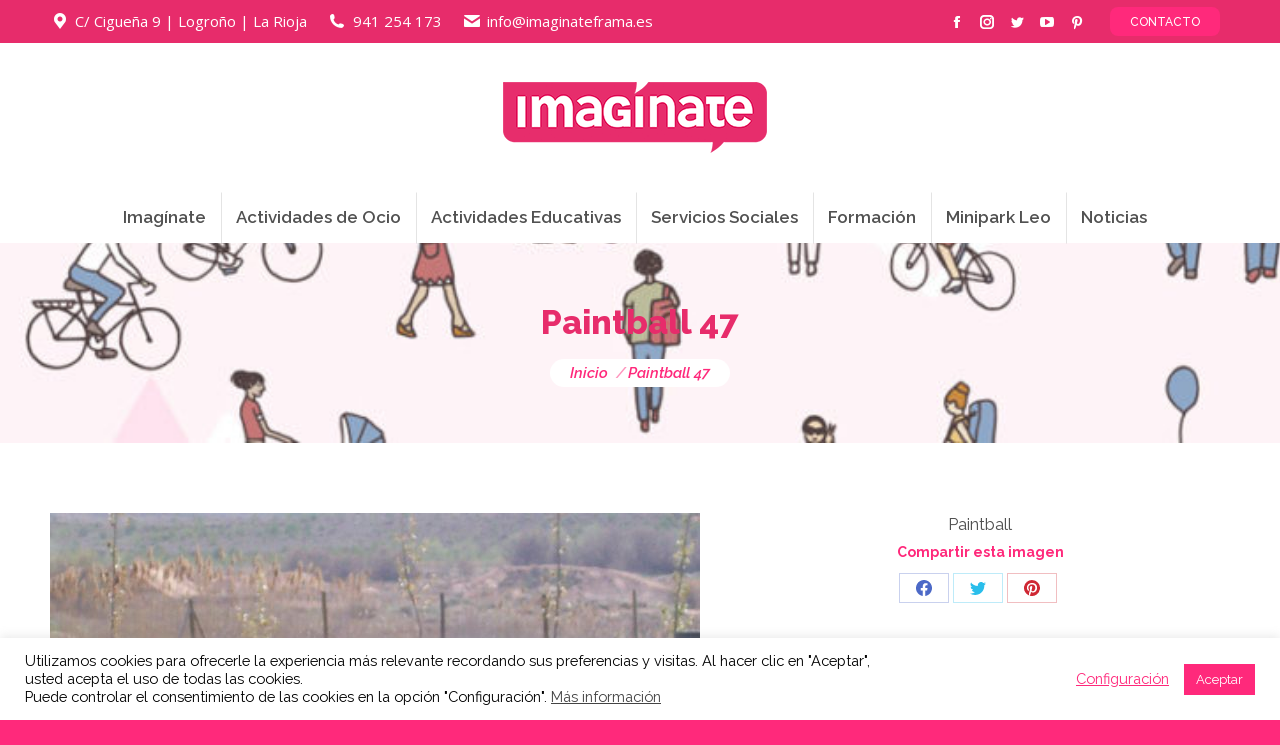

--- FILE ---
content_type: text/html; charset=UTF-8
request_url: https://www.imaginateframa.es/dt_gallery/paintball/paintball-47/
body_size: 20483
content:
<!DOCTYPE html> <!--[if !(IE 6) | !(IE 7) | !(IE 8)  ]><!--><html lang="es" class="no-js"> <!--<![endif]--><head><meta charset="UTF-8" /><meta name="viewport" content="width=device-width, initial-scale=1, maximum-scale=1, user-scalable=0"><meta name="theme-color" content="#ff297b"/><link rel="profile" href="https://gmpg.org/xfn/11" /> <script defer src="[data-uri]"></script> <meta name='robots' content='index, follow, max-image-preview:large, max-snippet:-1, max-video-preview:-1' /><title>Paintball 47 - Imagínate</title><link rel="canonical" href="https://www.imaginateframa.es/dt_gallery/paintball/paintball-47/" /><meta property="og:locale" content="es_ES" /><meta property="og:type" content="article" /><meta property="og:title" content="Paintball 47 - Imagínate" /><meta property="og:description" content="Paintball" /><meta property="og:url" content="https://www.imaginateframa.es/dt_gallery/paintball/paintball-47/" /><meta property="og:site_name" content="Imagínate" /><meta property="article:publisher" content="https://www.facebook.com/imaginate.frama/" /><meta property="og:image" content="https://www.imaginateframa.es/dt_gallery/paintball/paintball-47" /><meta property="og:image:width" content="650" /><meta property="og:image:height" content="487" /><meta property="og:image:type" content="image/jpeg" /> <script type="application/ld+json" class="yoast-schema-graph">{"@context":"https://schema.org","@graph":[{"@type":"WebPage","@id":"https://www.imaginateframa.es/dt_gallery/paintball/paintball-47/","url":"https://www.imaginateframa.es/dt_gallery/paintball/paintball-47/","name":"Paintball 47 - Imagínate","isPartOf":{"@id":"https://www.imaginateframa.es/#website"},"primaryImageOfPage":{"@id":"https://www.imaginateframa.es/dt_gallery/paintball/paintball-47/#primaryimage"},"image":{"@id":"https://www.imaginateframa.es/dt_gallery/paintball/paintball-47/#primaryimage"},"thumbnailUrl":"https://www.imaginateframa.es/wp-content/uploads/2014/08/Paintball-47.jpg","datePublished":"2014-08-18T11:11:49+00:00","dateModified":"2014-08-18T11:11:49+00:00","breadcrumb":{"@id":"https://www.imaginateframa.es/dt_gallery/paintball/paintball-47/#breadcrumb"},"inLanguage":"es","potentialAction":[{"@type":"ReadAction","target":["https://www.imaginateframa.es/dt_gallery/paintball/paintball-47/"]}]},{"@type":"ImageObject","inLanguage":"es","@id":"https://www.imaginateframa.es/dt_gallery/paintball/paintball-47/#primaryimage","url":"https://www.imaginateframa.es/wp-content/uploads/2014/08/Paintball-47.jpg","contentUrl":"https://www.imaginateframa.es/wp-content/uploads/2014/08/Paintball-47.jpg","width":650,"height":487,"caption":"Paintball"},{"@type":"BreadcrumbList","@id":"https://www.imaginateframa.es/dt_gallery/paintball/paintball-47/#breadcrumb","itemListElement":[{"@type":"ListItem","position":1,"name":"Portada","item":"https://www.imaginateframa.es/"},{"@type":"ListItem","position":2,"name":"Paintball","item":"https://www.imaginateframa.es/dt_gallery/paintball/"},{"@type":"ListItem","position":3,"name":"Paintball 47"}]},{"@type":"WebSite","@id":"https://www.imaginateframa.es/#website","url":"https://www.imaginateframa.es/","name":"Imagínate","description":"Desarrollo Integral de Ocio y Tiempo Libre","publisher":{"@id":"https://www.imaginateframa.es/#organization"},"potentialAction":[{"@type":"SearchAction","target":{"@type":"EntryPoint","urlTemplate":"https://www.imaginateframa.es/?s={search_term_string}"},"query-input":"required name=search_term_string"}],"inLanguage":"es"},{"@type":"Organization","@id":"https://www.imaginateframa.es/#organization","name":"Imagínate","url":"https://www.imaginateframa.es/","logo":{"@type":"ImageObject","inLanguage":"es","@id":"https://www.imaginateframa.es/#/schema/logo/image/","url":"https://www.imaginateframa.es/wp-content/uploads/2014/08/logofooter.png","contentUrl":"https://www.imaginateframa.es/wp-content/uploads/2014/08/logofooter.png","width":200,"height":64,"caption":"Imagínate"},"image":{"@id":"https://www.imaginateframa.es/#/schema/logo/image/"},"sameAs":["https://www.facebook.com/imaginate.frama/","https://www.youtube.com/user/imaginatealarca"]}]}</script> <link rel='dns-prefetch' href='//www.imaginateframa.es' /><link rel='dns-prefetch' href='//www.google.com' /><link rel='dns-prefetch' href='//fonts.googleapis.com' /><link rel="alternate" type="application/rss+xml" title="Imagínate &raquo; Feed" href="https://www.imaginateframa.es/feed/" /><link rel="alternate" type="application/rss+xml" title="Imagínate &raquo; Feed de los comentarios" href="https://www.imaginateframa.es/comments/feed/" /><link rel="alternate" type="application/rss+xml" title="Imagínate &raquo; Comentario Paintball 47 del feed" href="https://www.imaginateframa.es/dt_gallery/paintball/paintball-47/feed/" /><link rel='stylesheet' id='classic-theme-styles-css' href='https://www.imaginateframa.es/wp-includes/css/classic-themes.min.css?ver=1' type='text/css' media='all' /><style id='global-styles-inline-css' type='text/css'>body{--wp--preset--color--black: #000000;--wp--preset--color--cyan-bluish-gray: #abb8c3;--wp--preset--color--white: #FFF;--wp--preset--color--pale-pink: #f78da7;--wp--preset--color--vivid-red: #cf2e2e;--wp--preset--color--luminous-vivid-orange: #ff6900;--wp--preset--color--luminous-vivid-amber: #fcb900;--wp--preset--color--light-green-cyan: #7bdcb5;--wp--preset--color--vivid-green-cyan: #00d084;--wp--preset--color--pale-cyan-blue: #8ed1fc;--wp--preset--color--vivid-cyan-blue: #0693e3;--wp--preset--color--vivid-purple: #9b51e0;--wp--preset--color--accent: #ff297b;--wp--preset--color--dark-gray: #111;--wp--preset--color--light-gray: #767676;--wp--preset--gradient--vivid-cyan-blue-to-vivid-purple: linear-gradient(135deg,rgba(6,147,227,1) 0%,rgb(155,81,224) 100%);--wp--preset--gradient--light-green-cyan-to-vivid-green-cyan: linear-gradient(135deg,rgb(122,220,180) 0%,rgb(0,208,130) 100%);--wp--preset--gradient--luminous-vivid-amber-to-luminous-vivid-orange: linear-gradient(135deg,rgba(252,185,0,1) 0%,rgba(255,105,0,1) 100%);--wp--preset--gradient--luminous-vivid-orange-to-vivid-red: linear-gradient(135deg,rgba(255,105,0,1) 0%,rgb(207,46,46) 100%);--wp--preset--gradient--very-light-gray-to-cyan-bluish-gray: linear-gradient(135deg,rgb(238,238,238) 0%,rgb(169,184,195) 100%);--wp--preset--gradient--cool-to-warm-spectrum: linear-gradient(135deg,rgb(74,234,220) 0%,rgb(151,120,209) 20%,rgb(207,42,186) 40%,rgb(238,44,130) 60%,rgb(251,105,98) 80%,rgb(254,248,76) 100%);--wp--preset--gradient--blush-light-purple: linear-gradient(135deg,rgb(255,206,236) 0%,rgb(152,150,240) 100%);--wp--preset--gradient--blush-bordeaux: linear-gradient(135deg,rgb(254,205,165) 0%,rgb(254,45,45) 50%,rgb(107,0,62) 100%);--wp--preset--gradient--luminous-dusk: linear-gradient(135deg,rgb(255,203,112) 0%,rgb(199,81,192) 50%,rgb(65,88,208) 100%);--wp--preset--gradient--pale-ocean: linear-gradient(135deg,rgb(255,245,203) 0%,rgb(182,227,212) 50%,rgb(51,167,181) 100%);--wp--preset--gradient--electric-grass: linear-gradient(135deg,rgb(202,248,128) 0%,rgb(113,206,126) 100%);--wp--preset--gradient--midnight: linear-gradient(135deg,rgb(2,3,129) 0%,rgb(40,116,252) 100%);--wp--preset--duotone--dark-grayscale: url('#wp-duotone-dark-grayscale');--wp--preset--duotone--grayscale: url('#wp-duotone-grayscale');--wp--preset--duotone--purple-yellow: url('#wp-duotone-purple-yellow');--wp--preset--duotone--blue-red: url('#wp-duotone-blue-red');--wp--preset--duotone--midnight: url('#wp-duotone-midnight');--wp--preset--duotone--magenta-yellow: url('#wp-duotone-magenta-yellow');--wp--preset--duotone--purple-green: url('#wp-duotone-purple-green');--wp--preset--duotone--blue-orange: url('#wp-duotone-blue-orange');--wp--preset--font-size--small: 13px;--wp--preset--font-size--medium: 20px;--wp--preset--font-size--large: 36px;--wp--preset--font-size--x-large: 42px;--wp--preset--spacing--20: 0.44rem;--wp--preset--spacing--30: 0.67rem;--wp--preset--spacing--40: 1rem;--wp--preset--spacing--50: 1.5rem;--wp--preset--spacing--60: 2.25rem;--wp--preset--spacing--70: 3.38rem;--wp--preset--spacing--80: 5.06rem;}:where(.is-layout-flex){gap: 0.5em;}body .is-layout-flow > .alignleft{float: left;margin-inline-start: 0;margin-inline-end: 2em;}body .is-layout-flow > .alignright{float: right;margin-inline-start: 2em;margin-inline-end: 0;}body .is-layout-flow > .aligncenter{margin-left: auto !important;margin-right: auto !important;}body .is-layout-constrained > .alignleft{float: left;margin-inline-start: 0;margin-inline-end: 2em;}body .is-layout-constrained > .alignright{float: right;margin-inline-start: 2em;margin-inline-end: 0;}body .is-layout-constrained > .aligncenter{margin-left: auto !important;margin-right: auto !important;}body .is-layout-constrained > :where(:not(.alignleft):not(.alignright):not(.alignfull)){max-width: var(--wp--style--global--content-size);margin-left: auto !important;margin-right: auto !important;}body .is-layout-constrained > .alignwide{max-width: var(--wp--style--global--wide-size);}body .is-layout-flex{display: flex;}body .is-layout-flex{flex-wrap: wrap;align-items: center;}body .is-layout-flex > *{margin: 0;}:where(.wp-block-columns.is-layout-flex){gap: 2em;}.has-black-color{color: var(--wp--preset--color--black) !important;}.has-cyan-bluish-gray-color{color: var(--wp--preset--color--cyan-bluish-gray) !important;}.has-white-color{color: var(--wp--preset--color--white) !important;}.has-pale-pink-color{color: var(--wp--preset--color--pale-pink) !important;}.has-vivid-red-color{color: var(--wp--preset--color--vivid-red) !important;}.has-luminous-vivid-orange-color{color: var(--wp--preset--color--luminous-vivid-orange) !important;}.has-luminous-vivid-amber-color{color: var(--wp--preset--color--luminous-vivid-amber) !important;}.has-light-green-cyan-color{color: var(--wp--preset--color--light-green-cyan) !important;}.has-vivid-green-cyan-color{color: var(--wp--preset--color--vivid-green-cyan) !important;}.has-pale-cyan-blue-color{color: var(--wp--preset--color--pale-cyan-blue) !important;}.has-vivid-cyan-blue-color{color: var(--wp--preset--color--vivid-cyan-blue) !important;}.has-vivid-purple-color{color: var(--wp--preset--color--vivid-purple) !important;}.has-black-background-color{background-color: var(--wp--preset--color--black) !important;}.has-cyan-bluish-gray-background-color{background-color: var(--wp--preset--color--cyan-bluish-gray) !important;}.has-white-background-color{background-color: var(--wp--preset--color--white) !important;}.has-pale-pink-background-color{background-color: var(--wp--preset--color--pale-pink) !important;}.has-vivid-red-background-color{background-color: var(--wp--preset--color--vivid-red) !important;}.has-luminous-vivid-orange-background-color{background-color: var(--wp--preset--color--luminous-vivid-orange) !important;}.has-luminous-vivid-amber-background-color{background-color: var(--wp--preset--color--luminous-vivid-amber) !important;}.has-light-green-cyan-background-color{background-color: var(--wp--preset--color--light-green-cyan) !important;}.has-vivid-green-cyan-background-color{background-color: var(--wp--preset--color--vivid-green-cyan) !important;}.has-pale-cyan-blue-background-color{background-color: var(--wp--preset--color--pale-cyan-blue) !important;}.has-vivid-cyan-blue-background-color{background-color: var(--wp--preset--color--vivid-cyan-blue) !important;}.has-vivid-purple-background-color{background-color: var(--wp--preset--color--vivid-purple) !important;}.has-black-border-color{border-color: var(--wp--preset--color--black) !important;}.has-cyan-bluish-gray-border-color{border-color: var(--wp--preset--color--cyan-bluish-gray) !important;}.has-white-border-color{border-color: var(--wp--preset--color--white) !important;}.has-pale-pink-border-color{border-color: var(--wp--preset--color--pale-pink) !important;}.has-vivid-red-border-color{border-color: var(--wp--preset--color--vivid-red) !important;}.has-luminous-vivid-orange-border-color{border-color: var(--wp--preset--color--luminous-vivid-orange) !important;}.has-luminous-vivid-amber-border-color{border-color: var(--wp--preset--color--luminous-vivid-amber) !important;}.has-light-green-cyan-border-color{border-color: var(--wp--preset--color--light-green-cyan) !important;}.has-vivid-green-cyan-border-color{border-color: var(--wp--preset--color--vivid-green-cyan) !important;}.has-pale-cyan-blue-border-color{border-color: var(--wp--preset--color--pale-cyan-blue) !important;}.has-vivid-cyan-blue-border-color{border-color: var(--wp--preset--color--vivid-cyan-blue) !important;}.has-vivid-purple-border-color{border-color: var(--wp--preset--color--vivid-purple) !important;}.has-vivid-cyan-blue-to-vivid-purple-gradient-background{background: var(--wp--preset--gradient--vivid-cyan-blue-to-vivid-purple) !important;}.has-light-green-cyan-to-vivid-green-cyan-gradient-background{background: var(--wp--preset--gradient--light-green-cyan-to-vivid-green-cyan) !important;}.has-luminous-vivid-amber-to-luminous-vivid-orange-gradient-background{background: var(--wp--preset--gradient--luminous-vivid-amber-to-luminous-vivid-orange) !important;}.has-luminous-vivid-orange-to-vivid-red-gradient-background{background: var(--wp--preset--gradient--luminous-vivid-orange-to-vivid-red) !important;}.has-very-light-gray-to-cyan-bluish-gray-gradient-background{background: var(--wp--preset--gradient--very-light-gray-to-cyan-bluish-gray) !important;}.has-cool-to-warm-spectrum-gradient-background{background: var(--wp--preset--gradient--cool-to-warm-spectrum) !important;}.has-blush-light-purple-gradient-background{background: var(--wp--preset--gradient--blush-light-purple) !important;}.has-blush-bordeaux-gradient-background{background: var(--wp--preset--gradient--blush-bordeaux) !important;}.has-luminous-dusk-gradient-background{background: var(--wp--preset--gradient--luminous-dusk) !important;}.has-pale-ocean-gradient-background{background: var(--wp--preset--gradient--pale-ocean) !important;}.has-electric-grass-gradient-background{background: var(--wp--preset--gradient--electric-grass) !important;}.has-midnight-gradient-background{background: var(--wp--preset--gradient--midnight) !important;}.has-small-font-size{font-size: var(--wp--preset--font-size--small) !important;}.has-medium-font-size{font-size: var(--wp--preset--font-size--medium) !important;}.has-large-font-size{font-size: var(--wp--preset--font-size--large) !important;}.has-x-large-font-size{font-size: var(--wp--preset--font-size--x-large) !important;}
.wp-block-navigation a:where(:not(.wp-element-button)){color: inherit;}
:where(.wp-block-columns.is-layout-flex){gap: 2em;}
.wp-block-pullquote{font-size: 1.5em;line-height: 1.6;}</style><link rel='stylesheet' id='contact-form-7-css' href='https://www.imaginateframa.es/wp-content/cache/autoptimize/css/autoptimize_single_e6fae855021a88a0067fcc58121c594f.css?ver=5.6.4' type='text/css' media='all' /><link rel='stylesheet' id='cookie-law-info-css' href='https://www.imaginateframa.es/wp-content/cache/autoptimize/css/autoptimize_single_20e8490fab0dcf7557a5c8b54494db6f.css?ver=3.1.3' type='text/css' media='all' /><link rel='stylesheet' id='cookie-law-info-gdpr-css' href='https://www.imaginateframa.es/wp-content/cache/autoptimize/css/autoptimize_single_359aca8a88b2331aa34ac505acad9911.css?ver=3.1.3' type='text/css' media='all' /><link rel='stylesheet' id='the7-font-css' href='https://www.imaginateframa.es/wp-content/themes/dt-the7/fonts/icomoon-the7-font/icomoon-the7-font.min.css?ver=11.1.1' type='text/css' media='all' /><link rel='stylesheet' id='the7-awesome-fonts-css' href='https://www.imaginateframa.es/wp-content/themes/dt-the7/fonts/FontAwesome/css/all.min.css?ver=11.1.1' type='text/css' media='all' /><link rel='stylesheet' id='the7-awesome-fonts-back-css' href='https://www.imaginateframa.es/wp-content/themes/dt-the7/fonts/FontAwesome/back-compat.min.css?ver=11.1.1' type='text/css' media='all' /><link rel='stylesheet' id='the7-Defaults-css' href='https://www.imaginateframa.es/wp-content/uploads/smile_fonts/Defaults/Defaults.css?ver=bb6e8fda6f3fa4357b69ae47e5044ec1' type='text/css' media='all' /><link rel='stylesheet' id='dt-web-fonts-css' href='https://fonts.googleapis.com/css?family=Raleway:400,500,600,600italic,700,800%7CPT+Sans:400,600,700%7COpen+Sans:400,600,700%7CRoboto:400,500,600,700' type='text/css' media='all' /><link rel='stylesheet' id='dt-main-css' href='https://www.imaginateframa.es/wp-content/themes/dt-the7/css/main.min.css?ver=11.1.1' type='text/css' media='all' /><style id='dt-main-inline-css' type='text/css'>body #load {
  display: block;
  height: 100%;
  overflow: hidden;
  position: fixed;
  width: 100%;
  z-index: 9901;
  opacity: 1;
  visibility: visible;
  transition: all .35s ease-out;
}
.load-wrap {
  width: 100%;
  height: 100%;
  background-position: center center;
  background-repeat: no-repeat;
  text-align: center;
  display: -ms-flexbox;
  display: -ms-flex;
  display: flex;
  -ms-align-items: center;
  -ms-flex-align: center;
  align-items: center;
  -ms-flex-flow: column wrap;
  flex-flow: column wrap;
  -ms-flex-pack: center;
  -ms-justify-content: center;
  justify-content: center;
}
.load-wrap > svg {
  position: absolute;
  top: 50%;
  left: 50%;
  transform: translate(-50%,-50%);
}
#load {
  background: var(--the7-elementor-beautiful-loading-bg,#ffffff);
  --the7-beautiful-spinner-color2: var(--the7-beautiful-spinner-color,#ffffff);
}</style><link rel='stylesheet' id='the7-custom-scrollbar-css' href='https://www.imaginateframa.es/wp-content/themes/dt-the7/lib/custom-scrollbar/custom-scrollbar.min.css?ver=11.1.1' type='text/css' media='all' /><link rel='stylesheet' id='the7-wpbakery-css' href='https://www.imaginateframa.es/wp-content/themes/dt-the7/css/wpbakery.min.css?ver=11.1.1' type='text/css' media='all' /><link rel='stylesheet' id='the7-core-css' href='https://www.imaginateframa.es/wp-content/plugins/dt-the7-core/assets/css/post-type.min.css?ver=2.7.1' type='text/css' media='all' /><link rel='stylesheet' id='the7-css-vars-css' href='https://www.imaginateframa.es/wp-content/uploads/the7-css/css-vars.css?ver=f481155f6d81' type='text/css' media='all' /><link rel='stylesheet' id='dt-custom-css' href='https://www.imaginateframa.es/wp-content/uploads/the7-css/custom.css?ver=f481155f6d81' type='text/css' media='all' /><link rel='stylesheet' id='dt-media-css' href='https://www.imaginateframa.es/wp-content/uploads/the7-css/media.css?ver=f481155f6d81' type='text/css' media='all' /><link rel='stylesheet' id='the7-mega-menu-css' href='https://www.imaginateframa.es/wp-content/uploads/the7-css/mega-menu.css?ver=f481155f6d81' type='text/css' media='all' /><link rel='stylesheet' id='the7-elements-albums-portfolio-css' href='https://www.imaginateframa.es/wp-content/uploads/the7-css/the7-elements-albums-portfolio.css?ver=f481155f6d81' type='text/css' media='all' /><link rel='stylesheet' id='the7-elements-css' href='https://www.imaginateframa.es/wp-content/uploads/the7-css/post-type-dynamic.css?ver=f481155f6d81' type='text/css' media='all' /><link rel='stylesheet' id='style-css' href='https://www.imaginateframa.es/wp-content/themes/dt-the7/style.css?ver=11.1.1' type='text/css' media='all' /> <script defer type='text/javascript' src='https://www.imaginateframa.es/wp-includes/js/jquery/jquery.min.js?ver=3.6.1' id='jquery-core-js'></script> <script defer type='text/javascript' src='https://www.imaginateframa.es/wp-includes/js/jquery/jquery-migrate.min.js?ver=3.3.2' id='jquery-migrate-js'></script> <script defer id="cookie-law-info-js-extra" src="[data-uri]"></script> <script defer type='text/javascript' src='https://www.imaginateframa.es/wp-content/cache/autoptimize/js/autoptimize_single_dffa195b546cf1dfd52f2206955eb892.js?ver=3.1.3' id='cookie-law-info-js'></script> <script defer id="dt-above-fold-js-extra" src="[data-uri]"></script> <script defer type='text/javascript' src='https://www.imaginateframa.es/wp-content/themes/dt-the7/js/above-the-fold.min.js?ver=11.1.1' id='dt-above-fold-js'></script> <link rel="https://api.w.org/" href="https://www.imaginateframa.es/wp-json/" /><link rel="alternate" type="application/json" href="https://www.imaginateframa.es/wp-json/wp/v2/media/1541" /><link rel="EditURI" type="application/rsd+xml" title="RSD" href="https://www.imaginateframa.es/xmlrpc.php?rsd" /><link rel="wlwmanifest" type="application/wlwmanifest+xml" href="https://www.imaginateframa.es/wp-includes/wlwmanifest.xml" /><link rel='shortlink' href='https://www.imaginateframa.es/?p=1541' /><link rel="alternate" type="application/json+oembed" href="https://www.imaginateframa.es/wp-json/oembed/1.0/embed?url=https%3A%2F%2Fwww.imaginateframa.es%2Fdt_gallery%2Fpaintball%2Fpaintball-47%2F" /><link rel="alternate" type="text/xml+oembed" href="https://www.imaginateframa.es/wp-json/oembed/1.0/embed?url=https%3A%2F%2Fwww.imaginateframa.es%2Fdt_gallery%2Fpaintball%2Fpaintball-47%2F&#038;format=xml" /><link rel="pingback" href="https://www.imaginateframa.es/xmlrpc.php"><meta name="generator" content="Powered by WPBakery Page Builder - drag and drop page builder for WordPress."/><style type="text/css">.broken_link, a.broken_link {
	text-decoration: line-through;
}</style><meta name="generator" content="Powered by Slider Revolution 6.6.5 - responsive, Mobile-Friendly Slider Plugin for WordPress with comfortable drag and drop interface." /> <script defer id="the7-loader-script" src="[data-uri]"></script> <link rel="icon" href="https://www.imaginateframa.es/wp-content/uploads/2014/07/im.png" type="image/png" sizes="16x16"/><style type="text/css" id="wp-custom-css">.vc_col-has-fill>.vc_column-inner, .vc_row-has-fill+.vc_row-full-width+.vc_row>.vc_column_container>.vc_column-inner, .vc_row-has-fill+.vc_row>.vc_column_container>.vc_column-inner, .vc_row-has-fill>.vc_column_container>.vc_column-inner {
    padding-top:0px;
}


.fancy-header .fancy-title {
    font-size: 30px;
    line-height: 36px;
    color: #ff297b;
    text-transform: none;
    background-color: #ffffff;
}

.fancy-header .breadcrumbs {
    color: #ff297b;
	background-color: #ffffff;
}

.grecaptcha-badge {
 	display: none !important;
}</style><noscript><style>.wpb_animate_when_almost_visible { opacity: 1; }</style></noscript><script>(function(i,s,o,g,r,a,m){i['GoogleAnalyticsObject']=r;i[r]=i[r]||function(){
  (i[r].q=i[r].q||[]).push(arguments)},i[r].l=1*new Date();a=s.createElement(o),
  m=s.getElementsByTagName(o)[0];a.async=1;a.src=g;m.parentNode.insertBefore(a,m)
  })(window,document,'script','//www.google-analytics.com/analytics.js','ga');

  ga('create', 'UA-53705401-2', 'auto');
  ga('send', 'pageview');</script></head><body id="the7-body" class="attachment attachment-template-default single single-attachment postid-1541 attachmentid-1541 attachment-jpeg wp-embed-responsive the7-core-ver-2.7.1 transparent dt-responsive-on right-mobile-menu-close-icon ouside-menu-close-icon mobile-hamburger-close-bg-enable mobile-hamburger-close-bg-hover-enable  fade-medium-mobile-menu-close-icon fade-medium-menu-close-icon srcset-enabled btn-flat custom-btn-color custom-btn-hover-color phantom-slide phantom-shadow-decoration phantom-logo-off sticky-mobile-header top-header first-switch-logo-right first-switch-menu-left second-switch-logo-right second-switch-menu-left right-mobile-menu layzr-loading-on popup-message-style the7-ver-11.1.1 dt-fa-compatibility wpb-js-composer js-comp-ver-6.9.0 vc_responsive"> <svg xmlns="http://www.w3.org/2000/svg" viewBox="0 0 0 0" width="0" height="0" focusable="false" role="none" style="visibility: hidden; position: absolute; left: -9999px; overflow: hidden;" ><defs><filter id="wp-duotone-dark-grayscale"><feColorMatrix color-interpolation-filters="sRGB" type="matrix" values=" .299 .587 .114 0 0 .299 .587 .114 0 0 .299 .587 .114 0 0 .299 .587 .114 0 0 " /><feComponentTransfer color-interpolation-filters="sRGB" ><feFuncR type="table" tableValues="0 0.49803921568627" /><feFuncG type="table" tableValues="0 0.49803921568627" /><feFuncB type="table" tableValues="0 0.49803921568627" /><feFuncA type="table" tableValues="1 1" /></feComponentTransfer><feComposite in2="SourceGraphic" operator="in" /></filter></defs></svg><svg xmlns="http://www.w3.org/2000/svg" viewBox="0 0 0 0" width="0" height="0" focusable="false" role="none" style="visibility: hidden; position: absolute; left: -9999px; overflow: hidden;" ><defs><filter id="wp-duotone-grayscale"><feColorMatrix color-interpolation-filters="sRGB" type="matrix" values=" .299 .587 .114 0 0 .299 .587 .114 0 0 .299 .587 .114 0 0 .299 .587 .114 0 0 " /><feComponentTransfer color-interpolation-filters="sRGB" ><feFuncR type="table" tableValues="0 1" /><feFuncG type="table" tableValues="0 1" /><feFuncB type="table" tableValues="0 1" /><feFuncA type="table" tableValues="1 1" /></feComponentTransfer><feComposite in2="SourceGraphic" operator="in" /></filter></defs></svg><svg xmlns="http://www.w3.org/2000/svg" viewBox="0 0 0 0" width="0" height="0" focusable="false" role="none" style="visibility: hidden; position: absolute; left: -9999px; overflow: hidden;" ><defs><filter id="wp-duotone-purple-yellow"><feColorMatrix color-interpolation-filters="sRGB" type="matrix" values=" .299 .587 .114 0 0 .299 .587 .114 0 0 .299 .587 .114 0 0 .299 .587 .114 0 0 " /><feComponentTransfer color-interpolation-filters="sRGB" ><feFuncR type="table" tableValues="0.54901960784314 0.98823529411765" /><feFuncG type="table" tableValues="0 1" /><feFuncB type="table" tableValues="0.71764705882353 0.25490196078431" /><feFuncA type="table" tableValues="1 1" /></feComponentTransfer><feComposite in2="SourceGraphic" operator="in" /></filter></defs></svg><svg xmlns="http://www.w3.org/2000/svg" viewBox="0 0 0 0" width="0" height="0" focusable="false" role="none" style="visibility: hidden; position: absolute; left: -9999px; overflow: hidden;" ><defs><filter id="wp-duotone-blue-red"><feColorMatrix color-interpolation-filters="sRGB" type="matrix" values=" .299 .587 .114 0 0 .299 .587 .114 0 0 .299 .587 .114 0 0 .299 .587 .114 0 0 " /><feComponentTransfer color-interpolation-filters="sRGB" ><feFuncR type="table" tableValues="0 1" /><feFuncG type="table" tableValues="0 0.27843137254902" /><feFuncB type="table" tableValues="0.5921568627451 0.27843137254902" /><feFuncA type="table" tableValues="1 1" /></feComponentTransfer><feComposite in2="SourceGraphic" operator="in" /></filter></defs></svg><svg xmlns="http://www.w3.org/2000/svg" viewBox="0 0 0 0" width="0" height="0" focusable="false" role="none" style="visibility: hidden; position: absolute; left: -9999px; overflow: hidden;" ><defs><filter id="wp-duotone-midnight"><feColorMatrix color-interpolation-filters="sRGB" type="matrix" values=" .299 .587 .114 0 0 .299 .587 .114 0 0 .299 .587 .114 0 0 .299 .587 .114 0 0 " /><feComponentTransfer color-interpolation-filters="sRGB" ><feFuncR type="table" tableValues="0 0" /><feFuncG type="table" tableValues="0 0.64705882352941" /><feFuncB type="table" tableValues="0 1" /><feFuncA type="table" tableValues="1 1" /></feComponentTransfer><feComposite in2="SourceGraphic" operator="in" /></filter></defs></svg><svg xmlns="http://www.w3.org/2000/svg" viewBox="0 0 0 0" width="0" height="0" focusable="false" role="none" style="visibility: hidden; position: absolute; left: -9999px; overflow: hidden;" ><defs><filter id="wp-duotone-magenta-yellow"><feColorMatrix color-interpolation-filters="sRGB" type="matrix" values=" .299 .587 .114 0 0 .299 .587 .114 0 0 .299 .587 .114 0 0 .299 .587 .114 0 0 " /><feComponentTransfer color-interpolation-filters="sRGB" ><feFuncR type="table" tableValues="0.78039215686275 1" /><feFuncG type="table" tableValues="0 0.94901960784314" /><feFuncB type="table" tableValues="0.35294117647059 0.47058823529412" /><feFuncA type="table" tableValues="1 1" /></feComponentTransfer><feComposite in2="SourceGraphic" operator="in" /></filter></defs></svg><svg xmlns="http://www.w3.org/2000/svg" viewBox="0 0 0 0" width="0" height="0" focusable="false" role="none" style="visibility: hidden; position: absolute; left: -9999px; overflow: hidden;" ><defs><filter id="wp-duotone-purple-green"><feColorMatrix color-interpolation-filters="sRGB" type="matrix" values=" .299 .587 .114 0 0 .299 .587 .114 0 0 .299 .587 .114 0 0 .299 .587 .114 0 0 " /><feComponentTransfer color-interpolation-filters="sRGB" ><feFuncR type="table" tableValues="0.65098039215686 0.40392156862745" /><feFuncG type="table" tableValues="0 1" /><feFuncB type="table" tableValues="0.44705882352941 0.4" /><feFuncA type="table" tableValues="1 1" /></feComponentTransfer><feComposite in2="SourceGraphic" operator="in" /></filter></defs></svg><svg xmlns="http://www.w3.org/2000/svg" viewBox="0 0 0 0" width="0" height="0" focusable="false" role="none" style="visibility: hidden; position: absolute; left: -9999px; overflow: hidden;" ><defs><filter id="wp-duotone-blue-orange"><feColorMatrix color-interpolation-filters="sRGB" type="matrix" values=" .299 .587 .114 0 0 .299 .587 .114 0 0 .299 .587 .114 0 0 .299 .587 .114 0 0 " /><feComponentTransfer color-interpolation-filters="sRGB" ><feFuncR type="table" tableValues="0.098039215686275 1" /><feFuncG type="table" tableValues="0 0.66274509803922" /><feFuncB type="table" tableValues="0.84705882352941 0.41960784313725" /><feFuncA type="table" tableValues="1 1" /></feComponentTransfer><feComposite in2="SourceGraphic" operator="in" /></filter></defs></svg><div id="load" class="ring-loader"><div class="load-wrap"><style type="text/css">.the7-spinner {
        width: 72px;
        height: 72px;
        position: relative;
    }
    .the7-spinner > div {
        border-radius: 50%;
        width: 9px;
        left: 0;
        box-sizing: border-box;
        display: block;
        position: absolute;
        border: 9px solid #fff;
        width: 72px;
        height: 72px;
    }
    .the7-spinner-ring-bg{
        opacity: 0.25;
    }
    div.the7-spinner-ring {
        animation: spinner-animation 0.8s cubic-bezier(1, 1, 1, 1) infinite;
        border-color:var(--the7-beautiful-spinner-color2) transparent transparent transparent;
    }

    @keyframes spinner-animation{
        from{
            transform: rotate(0deg);
        }
        to {
            transform: rotate(360deg);
        }
    }</style><div class="the7-spinner"><div class="the7-spinner-ring-bg"></div><div class="the7-spinner-ring"></div></div></div></div><div id="page" > <a class="skip-link screen-reader-text" href="#content">Saltar al contenido</a><div class="masthead classic-header center bg-behind-menu logo-center widgets full-height dividers shadow-mobile-header-decoration small-mobile-menu-icon mobile-menu-icon-bg-on mobile-menu-icon-hover-bg-on dt-parent-menu-clickable show-sub-menu-on-hover"  role="banner"><div class="top-bar top-bar-line-hide"><div class="top-bar-bg" ></div><div class="left-widgets mini-widgets"><span class="mini-contacts address show-on-desktop in-top-bar-left in-menu-second-switch"><i class="fa-fw the7-mw-icon-address-bold"></i>C/ Cigueña 9 | Logroño | La Rioja</span><span class="mini-contacts phone show-on-desktop in-top-bar-left in-menu-second-switch"><i class="fa-fw the7-mw-icon-phone-bold"></i><a href="tel:941254173">941 254 173</a></span><span class="mini-contacts email show-on-desktop in-top-bar-left in-menu-second-switch"><i class="fa-fw the7-mw-icon-mail-bold"></i><a href="mailto:info@imaginateframa.es">info@imaginateframa.es</a></span></div><div class="right-widgets mini-widgets"><div class="soc-ico show-on-desktop in-top-bar-right in-menu-second-switch disabled-bg disabled-border border-off hover-custom-bg hover-disabled-border  hover-border-off"><a title="Facebook page opens in new window" href="https://www.facebook.com/imaginate.frama/" target="_blank" class="facebook"><span class="soc-font-icon"></span><span class="screen-reader-text">Facebook page opens in new window</span></a><a title="Instagram page opens in new window" href="https://www.instagram.com/imaginateframa/?hl=es" target="_blank" class="instagram"><span class="soc-font-icon"></span><span class="screen-reader-text">Instagram page opens in new window</span></a><a title="Twitter page opens in new window" href="https://twitter.com/imaginatealarca?lang=es" target="_blank" class="twitter"><span class="soc-font-icon"></span><span class="screen-reader-text">Twitter page opens in new window</span></a><a title="YouTube page opens in new window" href="https://www.youtube.com/user/imaginatealarca" target="_blank" class="you-tube"><span class="soc-font-icon"></span><span class="screen-reader-text">YouTube page opens in new window</span></a><a title="Pinterest page opens in new window" href="https://www.pinterest.es/imaginateactividades/" target="_blank" class="pinterest"><span class="soc-font-icon"></span><span class="screen-reader-text">Pinterest page opens in new window</span></a></div><div class="text-area show-on-desktop near-logo-first-switch hide-on-second-switch"><style type="text/css" data-type="the7_shortcodes-inline-css">#orphaned-shortcode-2972a72034d8932ec3a7a6ad8659157f.ico-right-side > i {
  margin-right: 0px;
  margin-left: 8px;
}
#orphaned-shortcode-2972a72034d8932ec3a7a6ad8659157f > i {
  margin-right: 8px;
}</style><p><a href="https://www.imaginateframa.es/contacto/" class="default-btn-shortcode dt-btn dt-btn-s link-hover-off btn-inline-left " id="orphaned-shortcode-2972a72034d8932ec3a7a6ad8659157f"><span>CONTACTO</span></a></p></div></div></div><header class="header-bar"><div class="branding"><div id="site-title" class="assistive-text">Imagínate</div><div id="site-description" class="assistive-text">Desarrollo Integral de Ocio y Tiempo Libre</div> <a class="" href="https://www.imaginateframa.es/"><img class=" preload-me" src="https://www.imaginateframa.es/wp-content/uploads/2018/02/imaginate-frama.png" srcset="https://www.imaginateframa.es/wp-content/uploads/2018/02/imaginate-frama.png 264w" width="264" height="71"   sizes="264px" alt="Imagínate" /></a><div class="mini-widgets"></div><div class="mini-widgets"></div></div><nav class="navigation"><ul id="primary-menu" class="main-nav outside-item-remove-margin"><li class="menu-item menu-item-type-post_type menu-item-object-page menu-item-has-children menu-item-33 first has-children depth-0"><a href='https://www.imaginateframa.es/ocio-y-tiempo-libre-en-logrono/' data-level='1'><span class="menu-item-text"><span class="menu-text">Imagínate</span></span></a><ul class="sub-nav hover-style-bg level-arrows-on"><li class="menu-item menu-item-type-post_type menu-item-object-page menu-item-29996 first depth-1"><a href='https://www.imaginateframa.es/ocio-y-tiempo-libre-en-logrono/quienes-somos/' data-level='2'><span class="menu-item-text"><span class="menu-text">Quienes somos</span></span></a></li><li class="menu-item menu-item-type-post_type menu-item-object-page menu-item-2025 depth-1"><a href='https://www.imaginateframa.es/contacto/' data-level='2'><span class="menu-item-text"><span class="menu-text">Localización y Contacto</span></span></a></li></ul></li><li class="menu-item menu-item-type-post_type menu-item-object-page menu-item-has-children menu-item-32 has-children depth-0 dt-mega-menu mega-auto-width mega-column-3"><a href='https://www.imaginateframa.es/actividades-de-ocio/' data-level='1'><span class="menu-item-text"><span class="menu-text">Actividades de Ocio</span></span></a><div class="dt-mega-menu-wrap"><ul class="sub-nav hover-style-bg level-arrows-on"><li class="menu-item menu-item-type-post_type menu-item-object-page menu-item-151 first depth-1 no-link dt-mega-parent wf-1-3"><a href='https://www.imaginateframa.es/actividades-de-ocio/alquiler-de-hinchables/' data-level='2'><span class="menu-item-text"><span class="menu-text">Alquiler de Hinchables</span></span></a></li><li class="menu-item menu-item-type-post_type menu-item-object-page menu-item-150 depth-1 no-link dt-mega-parent wf-1-3"><a href='https://www.imaginateframa.es/actividades-de-ocio/degustaciones/' data-level='2'><span class="menu-item-text"><span class="menu-text">Degustaciones</span></span></a></li><li class="menu-item menu-item-type-post_type menu-item-object-page menu-item-149 depth-1 no-link dt-mega-parent wf-1-3"><a href='https://www.imaginateframa.es/actividades-de-ocio/circuitos-y-autos-locos/' data-level='2'><span class="menu-item-text"><span class="menu-text">Circuitos y Autos Locos</span></span></a></li><li class="menu-item menu-item-type-post_type menu-item-object-page menu-item-147 depth-1 no-link dt-mega-parent wf-1-3"><a href='https://www.imaginateframa.es/actividades-de-ocio/animaciones-para-fiestas/' data-level='2'><span class="menu-item-text"><span class="menu-text">Animaciones para Fiestas</span></span></a></li><li class="menu-item menu-item-type-post_type menu-item-object-page menu-item-146 depth-1 no-link dt-mega-parent wf-1-3"><a href='https://www.imaginateframa.es/actividades-de-ocio/talleres-artesanales/' data-level='2'><span class="menu-item-text"><span class="menu-text">Talleres Artesanales</span></span></a></li><li class="menu-item menu-item-type-post_type menu-item-object-page menu-item-144 depth-1 no-link dt-mega-parent wf-1-3"><a href='https://www.imaginateframa.es/actividades-de-ocio/fiesta-de-la-espuma/' data-level='2'><span class="menu-item-text"><span class="menu-text">Fiesta de la Espuma</span></span></a></li><li class="menu-item menu-item-type-post_type menu-item-object-page menu-item-143 depth-1 no-link dt-mega-parent wf-1-3"><a href='https://www.imaginateframa.es/actividades-de-ocio/juegos-tradicionales-y-circo/' data-level='2'><span class="menu-item-text"><span class="menu-text">Juegos Tradicionales y Circo</span></span></a></li><li class="menu-item menu-item-type-post_type menu-item-object-page menu-item-26859 depth-1 no-link dt-mega-parent wf-1-3"><a href='https://www.imaginateframa.es/actividades-de-ocio/juegos-de-antano/' data-level='2'><span class="menu-item-text"><span class="menu-text">Juegos de Antaño</span></span></a></li><li class="menu-item menu-item-type-post_type menu-item-object-page menu-item-27104 depth-1 no-link dt-mega-parent wf-1-3"><a href='https://www.imaginateframa.es/actividades-de-ocio/cucana/' data-level='2'><span class="menu-item-text"><span class="menu-text">Cucaña</span></span></a></li><li class="menu-item menu-item-type-post_type menu-item-object-page menu-item-27129 depth-1 no-link dt-mega-parent wf-1-3"><a href='https://www.imaginateframa.es/actividades-de-ocio/futbol-burbuja/' data-level='2'><span class="menu-item-text"><span class="menu-text">Fútbol Burbuja</span></span></a></li><li class="menu-item menu-item-type-post_type menu-item-object-page menu-item-27158 depth-1 no-link dt-mega-parent wf-1-3"><a href='https://www.imaginateframa.es/actividades-de-ocio/grand-prix-super-gymkana/' data-level='2'><span class="menu-item-text"><span class="menu-text">Grand Prix Súper Gymkana</span></span></a></li><li class="menu-item menu-item-type-post_type menu-item-object-page menu-item-158 depth-1 no-link dt-mega-parent wf-1-3"><a href='https://www.imaginateframa.es/actividades-de-ocio/disco-movil/' data-level='2'><span class="menu-item-text"><span class="menu-text">Disco Movil</span></span></a></li><li class="menu-item menu-item-type-post_type menu-item-object-page menu-item-27431 depth-1 no-link dt-mega-parent wf-1-3"><a href='https://www.imaginateframa.es/actividades-de-ocio/cine-de-verano/' data-level='2'><span class="menu-item-text"><span class="menu-text">Cine de Verano</span></span></a></li><li class="menu-item menu-item-type-post_type menu-item-object-page menu-item-28470 depth-1 no-link dt-mega-parent wf-1-3"><a href='https://www.imaginateframa.es/actividades-de-ocio/food-truck/' data-level='2'><span class="menu-item-text"><span class="menu-text">Food Truck</span></span></a></li></ul></div></li><li class="menu-item menu-item-type-post_type menu-item-object-page menu-item-has-children menu-item-94 has-children depth-0"><a href='https://www.imaginateframa.es/actividades-educativas/' data-level='1'><span class="menu-item-text"><span class="menu-text">Actividades Educativas</span></span></a><ul class="sub-nav hover-style-bg level-arrows-on"><li class="menu-item menu-item-type-post_type menu-item-object-page menu-item-161 first depth-1"><a href='https://www.imaginateframa.es/actividades-educativas/ludoteca-el-trebol/' data-level='2'><span class="menu-item-text"><span class="menu-text">Ludoteca El Trébol</span></span></a></li><li class="menu-item menu-item-type-post_type menu-item-object-page menu-item-160 depth-1"><a href='https://www.imaginateframa.es/actividades-educativas/campamentos/' data-level='2'><span class="menu-item-text"><span class="menu-text">Campamentos</span></span></a></li><li class="menu-item menu-item-type-post_type menu-item-object-page menu-item-175 depth-1"><a href='https://www.imaginateframa.es/actividades-educativas/proa/' data-level='2'><span class="menu-item-text"><span class="menu-text">PROA</span></span></a></li><li class="menu-item menu-item-type-post_type menu-item-object-page menu-item-19939 depth-1"><a href='https://www.imaginateframa.es/actividades-educativas/actividades-con-colegios/' data-level='2'><span class="menu-item-text"><span class="menu-text">Actividades con Colegios</span></span></a></li><li class="menu-item menu-item-type-post_type menu-item-object-page menu-item-26921 depth-1"><a href='https://www.imaginateframa.es/actividades-educativas/centros-jovenes-y-ludotecas/' data-level='2'><span class="menu-item-text"><span class="menu-text">Centros Jóvenes y Ludotecas</span></span></a></li></ul></li><li class="menu-item menu-item-type-post_type menu-item-object-page menu-item-has-children menu-item-30 has-children depth-0"><a href='https://www.imaginateframa.es/servicios-sociales/' data-level='1'><span class="menu-item-text"><span class="menu-text">Servicios Sociales</span></span></a><ul class="sub-nav hover-style-bg level-arrows-on"><li class="menu-item menu-item-type-post_type menu-item-object-page menu-item-190 first depth-1"><a href='https://www.imaginateframa.es/servicios-sociales/actividades-con-necesidades-especiales/' data-level='2'><span class="menu-item-text"><span class="menu-text">Actividades con Necesidades Especiales</span></span></a></li><li class="menu-item menu-item-type-post_type menu-item-object-page menu-item-189 depth-1"><a href='https://www.imaginateframa.es/servicios-sociales/programas-de-intervencion-con-menores-y-familias/' data-level='2'><span class="menu-item-text"><span class="menu-text">Programas de Intervención con Menores y Familias</span></span></a></li><li class="menu-item menu-item-type-post_type menu-item-object-page menu-item-191 depth-1"><a href='https://www.imaginateframa.es/servicios-sociales/actividades-con-personas-mayores/' data-level='2'><span class="menu-item-text"><span class="menu-text">Actividades con Personas Mayores</span></span></a></li><li class="menu-item menu-item-type-post_type menu-item-object-page menu-item-275 depth-1"><a href='https://www.imaginateframa.es/servicios-sociales/campanas-de-sensibilizacion/' data-level='2'><span class="menu-item-text"><span class="menu-text">Campañas de Sensibilización</span></span></a></li><li class="menu-item menu-item-type-post_type menu-item-object-page menu-item-has-children menu-item-276 has-children depth-1"><a href='https://www.imaginateframa.es/servicios-sociales/programas-de-igualdad/' data-level='2'><span class="menu-item-text"><span class="menu-text">Programas de Igualdad</span></span></a><ul class="sub-nav hover-style-bg level-arrows-on"><li class="menu-item menu-item-type-post_type menu-item-object-page menu-item-14893 first depth-2"><a href='https://www.imaginateframa.es/servicios-sociales/programas-de-igualdad/plan-de-igualdad/' data-level='3'><span class="menu-item-text"><span class="menu-text">Plan de Igualdad</span></span></a></li></ul></li></ul></li><li class="menu-item menu-item-type-post_type menu-item-object-page menu-item-has-children menu-item-29 has-children depth-0"><a href='https://www.imaginateframa.es/cursos-de-formacion/' data-level='1'><span class="menu-item-text"><span class="menu-text">Formación</span></span></a><ul class="sub-nav hover-style-bg level-arrows-on"><li class="menu-item menu-item-type-post_type menu-item-object-page menu-item-238 first depth-1"><a href='https://www.imaginateframa.es/cursos-de-formacion/curso-de-monitor/' data-level='2'><span class="menu-item-text"><span class="menu-text">Curso de Monitor y Monitora</span></span></a></li><li class="menu-item menu-item-type-post_type menu-item-object-page menu-item-237 depth-1"><a href='https://www.imaginateframa.es/cursos-de-formacion/curso-de-director/' data-level='2'><span class="menu-item-text"><span class="menu-text">Curso de Director y Directora</span></span></a></li><li class="menu-item menu-item-type-post_type menu-item-object-page menu-item-has-children menu-item-27013 has-children depth-1"><a href='https://www.imaginateframa.es/cursos-de-formacion/cursos-monograficos/' data-level='2'><span class="menu-item-text"><span class="menu-text">Cursos Monográficos</span></span></a><ul class="sub-nav hover-style-bg level-arrows-on"><li class="menu-item menu-item-type-post_type menu-item-object-page menu-item-27070 first depth-2"><a href='https://www.imaginateframa.es/cursos-de-formacion/cursos-monograficos/curso-de-globoflexia/' data-level='3'><span class="menu-item-text"><span class="menu-text">Curso de Globoflexia</span></span></a></li><li class="menu-item menu-item-type-post_type menu-item-object-page menu-item-27073 depth-2"><a href='https://www.imaginateframa.es/cursos-de-formacion/cursos-monograficos/manipulador-de-alimentos/' data-level='3'><span class="menu-item-text"><span class="menu-text">Manipulador de Alimentos</span></span></a></li><li class="menu-item menu-item-type-post_type menu-item-object-page menu-item-27072 depth-2"><a href='https://www.imaginateframa.es/maquillaje/' data-level='3'><span class="menu-item-text"><span class="menu-text">Maquillaje</span></span></a></li><li class="menu-item menu-item-type-post_type menu-item-object-page menu-item-27190 depth-2"><a href='https://www.imaginateframa.es/cursos-de-formacion/cursos-monograficos/tecnicas-de-animacion/' data-level='3'><span class="menu-item-text"><span class="menu-text">Técnicas de Animación</span></span></a></li><li class="menu-item menu-item-type-post_type menu-item-object-page menu-item-27071 depth-2"><a href='https://www.imaginateframa.es/cursos-de-formacion/cursos-monograficos/taller-musical/' data-level='3'><span class="menu-item-text"><span class="menu-text">Taller Musical</span></span></a></li></ul></li></ul></li><li class="menu-item menu-item-type-post_type menu-item-object-page menu-item-34 depth-0 dt-mega-menu mega-auto-width mega-column-1"><a href='https://www.imaginateframa.es/minipark-leo/' data-level='1'><span class="menu-item-text"><span class="menu-text">Minipark Leo</span></span></a></li><li class="menu-item menu-item-type-post_type menu-item-object-page menu-item-28 last depth-0"><a href='https://www.imaginateframa.es/noticias/' data-level='1'><span class="menu-item-text"><span class="menu-text">Noticias</span></span></a></li></ul></nav></header></div><div role="navigation" class="dt-mobile-header mobile-menu-show-divider"><div class="dt-close-mobile-menu-icon"><div class="close-line-wrap"><span class="close-line"></span><span class="close-line"></span><span class="close-line"></span></div></div><ul id="mobile-menu" class="mobile-main-nav"><li class="menu-item menu-item-type-post_type menu-item-object-page menu-item-home menu-item-27256 first depth-0"><a href='https://www.imaginateframa.es/' data-level='1'><span class="menu-item-text"><span class="menu-text">Home</span></span></a></li><li class="menu-item menu-item-type-post_type menu-item-object-page menu-item-has-children menu-item-27293 has-children depth-0"><a href='https://www.imaginateframa.es/ocio-y-tiempo-libre-en-logrono/' data-level='1'><span class="menu-item-text"><span class="menu-text">Imagínate</span></span></a><ul class="sub-nav hover-style-bg level-arrows-on"><li class="menu-item menu-item-type-post_type menu-item-object-page menu-item-30045 first depth-1"><a href='https://www.imaginateframa.es/ocio-y-tiempo-libre-en-logrono/quienes-somos/' data-level='2'><span class="menu-item-text"><span class="menu-text">Quienes somos</span></span></a></li><li class="menu-item menu-item-type-post_type menu-item-object-page menu-item-27309 depth-1"><a href='https://www.imaginateframa.es/contacto/' data-level='2'><span class="menu-item-text"><span class="menu-text">Localización y Contacto</span></span></a></li></ul></li><li class="menu-item menu-item-type-post_type menu-item-object-page menu-item-has-children menu-item-27257 has-children depth-0"><a href='https://www.imaginateframa.es/actividades-de-ocio/' data-level='1'><span class="menu-item-text"><span class="menu-text">Actividades de Ocio</span></span></a><ul class="sub-nav hover-style-bg level-arrows-on"><li class="menu-item menu-item-type-post_type menu-item-object-page menu-item-27258 first depth-1"><a href='https://www.imaginateframa.es/actividades-de-ocio/alquiler-de-hinchables/' data-level='2'><span class="menu-item-text"><span class="menu-text">Alquiler de Hinchables</span></span></a></li><li class="menu-item menu-item-type-post_type menu-item-object-page menu-item-27262 depth-1"><a href='https://www.imaginateframa.es/actividades-de-ocio/degustaciones/' data-level='2'><span class="menu-item-text"><span class="menu-text">Degustaciones</span></span></a></li><li class="menu-item menu-item-type-post_type menu-item-object-page menu-item-27260 depth-1"><a href='https://www.imaginateframa.es/actividades-de-ocio/circuitos-y-autos-locos/' data-level='2'><span class="menu-item-text"><span class="menu-text">Circuitos y Autos Locos</span></span></a></li><li class="menu-item menu-item-type-post_type menu-item-object-page menu-item-27268 depth-1"><a href='https://www.imaginateframa.es/?page_id=125' data-level='2'><span class="menu-item-text"><span class="menu-text">Juegos Virtuales</span></span></a></li><li class="menu-item menu-item-type-post_type menu-item-object-page menu-item-27259 depth-1"><a href='https://www.imaginateframa.es/actividades-de-ocio/animaciones-para-fiestas/' data-level='2'><span class="menu-item-text"><span class="menu-text">Animaciones para Fiestas</span></span></a></li><li class="menu-item menu-item-type-post_type menu-item-object-page menu-item-27269 depth-1"><a href='https://www.imaginateframa.es/actividades-de-ocio/talleres-artesanales/' data-level='2'><span class="menu-item-text"><span class="menu-text">Talleres Artesanales</span></span></a></li><li class="menu-item menu-item-type-post_type menu-item-object-page menu-item-27264 depth-1"><a href='https://www.imaginateframa.es/actividades-de-ocio/fiesta-de-la-espuma/' data-level='2'><span class="menu-item-text"><span class="menu-text">Fiesta de la Espuma</span></span></a></li><li class="menu-item menu-item-type-post_type menu-item-object-page menu-item-27270 depth-1"><a href='https://www.imaginateframa.es/actividades-de-ocio/juegos-tradicionales-y-circo/' data-level='2'><span class="menu-item-text"><span class="menu-text">Juegos Tradicionales y Circo</span></span></a></li><li class="menu-item menu-item-type-post_type menu-item-object-page menu-item-27271 depth-1"><a href='https://www.imaginateframa.es/actividades-de-ocio/juegos-de-antano/' data-level='2'><span class="menu-item-text"><span class="menu-text">Juegos de Antaño</span></span></a></li><li class="menu-item menu-item-type-post_type menu-item-object-page menu-item-27261 depth-1"><a href='https://www.imaginateframa.es/actividades-de-ocio/cucana/' data-level='2'><span class="menu-item-text"><span class="menu-text">Cucaña</span></span></a></li><li class="menu-item menu-item-type-post_type menu-item-object-page menu-item-27265 depth-1"><a href='https://www.imaginateframa.es/actividades-de-ocio/futbol-burbuja/' data-level='2'><span class="menu-item-text"><span class="menu-text">Fútbol Burbuja</span></span></a></li><li class="menu-item menu-item-type-post_type menu-item-object-page menu-item-27266 depth-1"><a href='https://www.imaginateframa.es/actividades-de-ocio/grand-prix-super-gymkana/' data-level='2'><span class="menu-item-text"><span class="menu-text">Grand Prix Súper Gymkana</span></span></a></li><li class="menu-item menu-item-type-post_type menu-item-object-page menu-item-27263 depth-1"><a href='https://www.imaginateframa.es/actividades-de-ocio/disco-movil/' data-level='2'><span class="menu-item-text"><span class="menu-text">Disco Movil</span></span></a></li><li class="menu-item menu-item-type-post_type menu-item-object-page menu-item-30568 depth-1"><a href='https://www.imaginateframa.es/actividades-de-ocio/cine-de-verano/' data-level='2'><span class="menu-item-text"><span class="menu-text">Cine de Verano</span></span></a></li><li class="menu-item menu-item-type-post_type menu-item-object-page menu-item-30569 depth-1"><a href='https://www.imaginateframa.es/actividades-de-ocio/food-truck/' data-level='2'><span class="menu-item-text"><span class="menu-text">Food Truck</span></span></a></li></ul></li><li class="menu-item menu-item-type-post_type menu-item-object-page menu-item-has-children menu-item-27280 has-children depth-0"><a href='https://www.imaginateframa.es/actividades-educativas/' data-level='1'><span class="menu-item-text"><span class="menu-text">Actividades Educativas</span></span></a><ul class="sub-nav hover-style-bg level-arrows-on"><li class="menu-item menu-item-type-post_type menu-item-object-page menu-item-27276 first depth-1"><a href='https://www.imaginateframa.es/actividades-educativas/ludoteca-el-trebol/' data-level='2'><span class="menu-item-text"><span class="menu-text">Ludoteca El Trébol</span></span></a></li><li class="menu-item menu-item-type-post_type menu-item-object-page menu-item-27285 depth-1"><a href='https://www.imaginateframa.es/actividades-educativas/campamentos/' data-level='2'><span class="menu-item-text"><span class="menu-text">Campamentos</span></span></a></li><li class="menu-item menu-item-type-post_type menu-item-object-page menu-item-27277 depth-1"><a href='https://www.imaginateframa.es/actividades-educativas/proa/' data-level='2'><span class="menu-item-text"><span class="menu-text">PROA</span></span></a></li><li class="menu-item menu-item-type-post_type menu-item-object-page menu-item-27283 depth-1"><a href='https://www.imaginateframa.es/actividades-educativas/actividades-con-colegios/' data-level='2'><span class="menu-item-text"><span class="menu-text">Actividades con Colegios</span></span></a></li><li class="menu-item menu-item-type-post_type menu-item-object-page menu-item-27284 depth-1"><a href='https://www.imaginateframa.es/actividades-educativas/centros-jovenes-y-ludotecas/' data-level='2'><span class="menu-item-text"><span class="menu-text">Centros jóvenes y ludotecas</span></span></a></li></ul></li><li class="menu-item menu-item-type-post_type menu-item-object-page menu-item-has-children menu-item-27286 has-children depth-0"><a href='https://www.imaginateframa.es/servicios-sociales/' data-level='1'><span class="menu-item-text"><span class="menu-text">Servicios Sociales</span></span></a><ul class="sub-nav hover-style-bg level-arrows-on"><li class="menu-item menu-item-type-post_type menu-item-object-page menu-item-27290 first depth-1"><a href='https://www.imaginateframa.es/servicios-sociales/actividades-con-necesidades-especiales/' data-level='2'><span class="menu-item-text"><span class="menu-text">Actividades con Necesidades Especiales</span></span></a></li><li class="menu-item menu-item-type-post_type menu-item-object-page menu-item-27289 depth-1"><a href='https://www.imaginateframa.es/servicios-sociales/programas-de-intervencion-con-menores-y-familias/' data-level='2'><span class="menu-item-text"><span class="menu-text">Programas de Intervención con Menores y Familias</span></span></a></li><li class="menu-item menu-item-type-post_type menu-item-object-page menu-item-27291 depth-1"><a href='https://www.imaginateframa.es/servicios-sociales/actividades-con-personas-mayores/' data-level='2'><span class="menu-item-text"><span class="menu-text">Actividades con Personas Mayores</span></span></a></li><li class="menu-item menu-item-type-post_type menu-item-object-page menu-item-27292 depth-1"><a href='https://www.imaginateframa.es/servicios-sociales/campanas-de-sensibilizacion/' data-level='2'><span class="menu-item-text"><span class="menu-text">Campañas de Sensibilización</span></span></a></li><li class="menu-item menu-item-type-post_type menu-item-object-page menu-item-27287 depth-1"><a href='https://www.imaginateframa.es/servicios-sociales/programas-de-igualdad/' data-level='2'><span class="menu-item-text"><span class="menu-text">Programas de Igualdad</span></span></a></li></ul></li><li class="menu-item menu-item-type-post_type menu-item-object-page menu-item-has-children menu-item-27299 has-children depth-0"><a href='https://www.imaginateframa.es/cursos-de-formacion/' data-level='1'><span class="menu-item-text"><span class="menu-text">Formación</span></span></a><ul class="sub-nav hover-style-bg level-arrows-on"><li class="menu-item menu-item-type-post_type menu-item-object-page menu-item-27300 first depth-1"><a href='https://www.imaginateframa.es/cursos-de-formacion/curso-de-director/' data-level='2'><span class="menu-item-text"><span class="menu-text">Curso de Director y Directora</span></span></a></li><li class="menu-item menu-item-type-post_type menu-item-object-page menu-item-27301 depth-1"><a href='https://www.imaginateframa.es/cursos-de-formacion/curso-de-monitor/' data-level='2'><span class="menu-item-text"><span class="menu-text">Curso de Monitor y Monitora</span></span></a></li><li class="menu-item menu-item-type-post_type menu-item-object-page menu-item-has-children menu-item-27302 has-children depth-1"><a href='https://www.imaginateframa.es/cursos-de-formacion/cursos-monograficos/' data-level='2'><span class="menu-item-text"><span class="menu-text">Cursos Monográficos</span></span></a><ul class="sub-nav hover-style-bg level-arrows-on"><li class="menu-item menu-item-type-post_type menu-item-object-page menu-item-27303 first depth-2"><a href='https://www.imaginateframa.es/cursos-de-formacion/cursos-monograficos/curso-de-globoflexia/' data-level='3'><span class="menu-item-text"><span class="menu-text">Curso de Globoflexia</span></span></a></li><li class="menu-item menu-item-type-post_type menu-item-object-page menu-item-27304 depth-2"><a href='https://www.imaginateframa.es/cursos-de-formacion/cursos-monograficos/manipulador-de-alimentos/' data-level='3'><span class="menu-item-text"><span class="menu-text">Manipulador de Alimentos</span></span></a></li><li class="menu-item menu-item-type-post_type menu-item-object-page menu-item-27305 depth-2"><a href='https://www.imaginateframa.es/maquillaje/' data-level='3'><span class="menu-item-text"><span class="menu-text">Maquillaje</span></span></a></li><li class="menu-item menu-item-type-post_type menu-item-object-page menu-item-27306 depth-2"><a href='https://www.imaginateframa.es/cursos-de-formacion/cursos-monograficos/tecnicas-de-animacion/' data-level='3'><span class="menu-item-text"><span class="menu-text">Técnicas de Animación</span></span></a></li><li class="menu-item menu-item-type-post_type menu-item-object-page menu-item-27307 depth-2"><a href='https://www.imaginateframa.es/cursos-de-formacion/cursos-monograficos/taller-musical/' data-level='3'><span class="menu-item-text"><span class="menu-text">Taller Musical</span></span></a></li></ul></li></ul></li><li class="menu-item menu-item-type-post_type menu-item-object-page menu-item-27308 depth-0"><a href='https://www.imaginateframa.es/minipark-leo/' data-level='1'><span class="menu-item-text"><span class="menu-text">Minipark Leo</span></span></a></li><li class="menu-item menu-item-type-post_type menu-item-object-page menu-item-27272 last depth-0"><a href='https://www.imaginateframa.es/noticias/' data-level='1'><span class="menu-item-text"><span class="menu-text">Noticias</span></span></a></li></ul><div class='mobile-mini-widgets-in-menu'></div></div><div class="page-title title-center solid-bg breadcrumbs-mobile-off breadcrumbs-bg page-title-responsive-enabled bg-img-enabled"><div class="wf-wrap"><div class="page-title-head hgroup"><h1 class="entry-title">Paintball 47</h1></div><div class="page-title-breadcrumbs"><div class="assistive-text">Estás aquí:</div><ol class="breadcrumbs text-small" itemscope itemtype="https://schema.org/BreadcrumbList"><li itemprop="itemListElement" itemscope itemtype="https://schema.org/ListItem"><a itemprop="item" href="https://www.imaginateframa.es/" title="Inicio"><span itemprop="name">Inicio</span></a><meta itemprop="position" content="1" /></li><li class="current" itemprop="itemListElement" itemscope itemtype="https://schema.org/ListItem"><span itemprop="name">Paintball 47</span><meta itemprop="position" content="2" /></li></ol></div></div></div><div id="main" class="sidebar-none sidebar-divider-vertical"><div class="main-gradient"></div><div class="wf-wrap"><div class="wf-container-main"><div id="content" class="content" role="main"><article id="post-1541" class="post-1541 attachment type-attachment status-inherit description-off"> <img class="alignleft preload-me lazy-load" src="data:image/svg+xml,%3Csvg%20xmlns%3D&#39;http%3A%2F%2Fwww.w3.org%2F2000%2Fsvg&#39;%20viewBox%3D&#39;0%200%20650%20487&#39;%2F%3E" data-src="https://www.imaginateframa.es/wp-content/uploads/2014/08/Paintball-47.jpg" data-srcset="https://www.imaginateframa.es/wp-content/uploads/2014/08/Paintball-47.jpg 650w" width="650" height="487"  alt=""/><p>Paintball</p><div class="single-share-box"><div class="share-link-description"><span class="share-link-icon"><svg version="1.1" id="Layer_1" xmlns="http://www.w3.org/2000/svg" xmlns:xlink="http://www.w3.org/1999/xlink" x="0px" y="0px"viewBox="0 0 16 16" style="enable-background:new 0 0 16 16;" xml:space="preserve"><path d="M11,2.5C11,1.1,12.1,0,13.5,0S16,1.1,16,2.5C16,3.9,14.9,5,13.5,5c-0.7,0-1.4-0.3-1.9-0.9L4.9,7.2c0.2,0.5,0.2,1,0,1.5l6.7,3.1c0.9-1,2.5-1.2,3.5-0.3s1.2,2.5,0.3,3.5s-2.5,1.2-3.5,0.3c-0.8-0.7-1.1-1.7-0.8-2.6L4.4,9.6c-0.9,1-2.5,1.2-3.5,0.3s-1.2-2.5-0.3-3.5s2.5-1.2,3.5-0.3c0.1,0.1,0.2,0.2,0.3,0.3l6.7-3.1C11,3,11,2.8,11,2.5z"/></svg></span>Compartir esta imagen</div><div class="share-buttons"> <a class="facebook" href="https://www.facebook.com/sharer.php?u=https%3A%2F%2Fwww.imaginateframa.es%2Fdt_gallery%2Fpaintball%2Fpaintball-47%2F&#038;t=Paintball+47" title="Facebook" target="_blank" ><svg xmlns="http://www.w3.org/2000/svg" width="16" height="16" fill="currentColor" class="bi bi-facebook" viewBox="0 0 16 16"><path d="M16 8.049c0-4.446-3.582-8.05-8-8.05C3.58 0-.002 3.603-.002 8.05c0 4.017 2.926 7.347 6.75 7.951v-5.625h-2.03V8.05H6.75V6.275c0-2.017 1.195-3.131 3.022-3.131.876 0 1.791.157 1.791.157v1.98h-1.009c-.993 0-1.303.621-1.303 1.258v1.51h2.218l-.354 2.326H9.25V16c3.824-.604 6.75-3.934 6.75-7.951z"/></svg><span class="soc-font-icon"></span><span class="social-text">Share on Facebook</span><span class="screen-reader-text">Share on Facebook</span></a> <a class="twitter" href="https://twitter.com/share?url=https%3A%2F%2Fwww.imaginateframa.es%2Fdt_gallery%2Fpaintball%2Fpaintball-47%2F&#038;text=Paintball+47" title="Twitter" target="_blank" ><svg xmlns="http://www.w3.org/2000/svg" width="16" height="16" fill="currentColor" class="bi bi-twitter" viewBox="0 0 16 16"><path d="M5.026 15c6.038 0 9.341-5.003 9.341-9.334 0-.14 0-.282-.006-.422A6.685 6.685 0 0 0 16 3.542a6.658 6.658 0 0 1-1.889.518 3.301 3.301 0 0 0 1.447-1.817 6.533 6.533 0 0 1-2.087.793A3.286 3.286 0 0 0 7.875 6.03a9.325 9.325 0 0 1-6.767-3.429 3.289 3.289 0 0 0 1.018 4.382A3.323 3.323 0 0 1 .64 6.575v.045a3.288 3.288 0 0 0 2.632 3.218 3.203 3.203 0 0 1-.865.115 3.23 3.23 0 0 1-.614-.057 3.283 3.283 0 0 0 3.067 2.277A6.588 6.588 0 0 1 .78 13.58a6.32 6.32 0 0 1-.78-.045A9.344 9.344 0 0 0 5.026 15z"/></svg><span class="soc-font-icon"></span><span class="social-text">Tweet</span><span class="screen-reader-text">Share on Twitter</span></a> <a class="pinterest" href="//pinterest.com/pin/create/button/?url=https%3A%2F%2Fwww.imaginateframa.es%2Fdt_gallery%2Fpaintball%2Fpaintball-47%2F&#038;media=https%3A%2F%2Fwww.imaginateframa.es%2Fwp-content%2Fuploads%2F2014%2F08%2FPaintball-47.jpg&#038;description=Paintball" title="Pinterest" target="_blank"  data-pin-config="above" data-pin-do="buttonPin"><svg xmlns="http://www.w3.org/2000/svg" width="16" height="16" fill="currentColor" class="bi bi-pinterest" viewBox="0 0 16 16"><path d="M8 0a8 8 0 0 0-2.915 15.452c-.07-.633-.134-1.606.027-2.297.146-.625.938-3.977.938-3.977s-.239-.479-.239-1.187c0-1.113.645-1.943 1.448-1.943.682 0 1.012.512 1.012 1.127 0 .686-.437 1.712-.663 2.663-.188.796.4 1.446 1.185 1.446 1.422 0 2.515-1.5 2.515-3.664 0-1.915-1.377-3.254-3.342-3.254-2.276 0-3.612 1.707-3.612 3.471 0 .688.265 1.425.595 1.826a.24.24 0 0 1 .056.23c-.061.252-.196.796-.222.907-.035.146-.116.177-.268.107-1-.465-1.624-1.926-1.624-3.1 0-2.523 1.834-4.84 5.286-4.84 2.775 0 4.932 1.977 4.932 4.62 0 2.757-1.739 4.976-4.151 4.976-.811 0-1.573-.421-1.834-.919l-.498 1.902c-.181.695-.669 1.566-.995 2.097A8 8 0 1 0 8 0z"/></svg><span class="soc-font-icon"></span><span class="social-text">Tweet</span><span class="screen-reader-text">Share on Pinterest</span></a></div></div></article></div></div></div></div><footer id="footer" class="footer solid-bg"><div class="wf-wrap"><div class="wf-container-bottom"><div style="padding:15px 0 15px 0;"> <img src="https://www.imaginateframa.es/wp-content/uploads/2022/11/kit-digital-logotipos-corporativos.jpg" alt="" width="100%" height="auto"></div></div></div><div id="bottom-bar" class="solid-bg logo-left" role="contentinfo"><div class="wf-wrap"><div class="wf-container-bottom"><div class="wf-float-left"> © Imagínate 2023</div><div class="wf-float-right"><div class="bottom-text-block"><p><a href="/aviso-legal/"><span style="color: #ffffff">Aviso Legal </span></a> | <a href="/contacto/"><span style="color: #ffffff"> Contacto</span></a></p></div></div></div></div></div></footer> <a href="#" class="scroll-top"><svg version="1.1" id="Layer_1" xmlns="http://www.w3.org/2000/svg" xmlns:xlink="http://www.w3.org/1999/xlink" x="0px" y="0px"
 viewBox="0 0 16 16" style="enable-background:new 0 0 16 16;" xml:space="preserve"> <path d="M11.7,6.3l-3-3C8.5,3.1,8.3,3,8,3c0,0,0,0,0,0C7.7,3,7.5,3.1,7.3,3.3l-3,3c-0.4,0.4-0.4,1,0,1.4c0.4,0.4,1,0.4,1.4,0L7,6.4
 V12c0,0.6,0.4,1,1,1s1-0.4,1-1V6.4l1.3,1.3c0.4,0.4,1,0.4,1.4,0C11.9,7.5,12,7.3,12,7S11.9,6.5,11.7,6.3z"/> </svg><span class="screen-reader-text">Ir a Tienda</span></a></div><div id="cookie-law-info-bar" data-nosnippet="true"><span><div class="cli-bar-container cli-style-v2"><div class="cli-bar-message">Utilizamos cookies para ofrecerle la experiencia más relevante recordando sus preferencias y visitas. Al hacer clic en "Aceptar", usted acepta el uso de todas las cookies. </br>Puede controlar el consentimiento de las cookies en la opción "Configuración". <a href="https://www.imaginateframa.es/aviso-legal/" id="CONSTANT_OPEN_URL" target="_blank" class="cli-plugin-main-link">Más información</a></div><div class="cli-bar-btn_container"><a role='button' class="cli_settings_button" style="margin:0px 10px 0px 5px">Configuración</a><a role='button' data-cli_action="accept" id="cookie_action_close_header" class="medium cli-plugin-button cli-plugin-main-button cookie_action_close_header cli_action_button wt-cli-accept-btn">Aceptar</a></div></div></span></div><div id="cookie-law-info-again" data-nosnippet="true"><span id="cookie_hdr_showagain">Privacidad &amp; Politica de cookies</span></div><div class="cli-modal" data-nosnippet="true" id="cliSettingsPopup" tabindex="-1" role="dialog" aria-labelledby="cliSettingsPopup" aria-hidden="true"><div class="cli-modal-dialog" role="document"><div class="cli-modal-content cli-bar-popup"> <button type="button" class="cli-modal-close" id="cliModalClose"> <svg class="" viewBox="0 0 24 24"><path d="M19 6.41l-1.41-1.41-5.59 5.59-5.59-5.59-1.41 1.41 5.59 5.59-5.59 5.59 1.41 1.41 5.59-5.59 5.59 5.59 1.41-1.41-5.59-5.59z"></path><path d="M0 0h24v24h-24z" fill="none"></path></svg> <span class="wt-cli-sr-only">Cerrar</span> </button><div class="cli-modal-body"><div class="cli-container-fluid cli-tab-container"><div class="cli-row"><div class="cli-col-12 cli-align-items-stretch cli-px-0"><div class="cli-privacy-overview"><h4>Resumen de privacidad</h4><div class="cli-privacy-content"><div class="cli-privacy-content-text">Este sitio web utiliza cookies para mejorar su experiencia mientras navega por el sitio web. Fuera de estas cookies, las cookies que se clasifican como necesarias se almacenan en su navegador, ya que son esenciales para el funcionamiento de las funcionalidades básicas del sitio web. También utilizamos cookies de terceros que nos ayudan a analizar y comprender cómo utiliza este sitio web. Estas cookies se almacenarán en su navegador solo con su consentimiento. También tiene la opción de optar por no recibir estas cookies. Pero la exclusión voluntaria de algunas de estas cookies puede afectar su experiencia de navegación.</div></div> <a class="cli-privacy-readmore" aria-label="Mostrar más" role="button" data-readmore-text="Mostrar más" data-readless-text="Mostrar menos"></a></div></div><div class="cli-col-12 cli-align-items-stretch cli-px-0 cli-tab-section-container"><div class="cli-tab-section"><div class="cli-tab-header"> <a role="button" tabindex="0" class="cli-nav-link cli-settings-mobile" data-target="necessary" data-toggle="cli-toggle-tab"> Necesarias </a><div class="wt-cli-necessary-checkbox"> <input type="checkbox" class="cli-user-preference-checkbox"  id="wt-cli-checkbox-necessary" data-id="checkbox-necessary" checked="checked"  /> <label class="form-check-label" for="wt-cli-checkbox-necessary">Necesarias</label></div> <span class="cli-necessary-caption">Siempre activado</span></div><div class="cli-tab-content"><div class="cli-tab-pane cli-fade" data-id="necessary"><div class="wt-cli-cookie-description"> Cookies esenciales para el funcionamiento del sitio web y, por lo tanto, el visitante no podrá desactivarlas.</div></div></div></div><div class="cli-tab-section"><div class="cli-tab-header"> <a role="button" tabindex="0" class="cli-nav-link cli-settings-mobile" data-target="non-necessary" data-toggle="cli-toggle-tab"> Analíticas </a><div class="cli-switch"> <input type="checkbox" id="wt-cli-checkbox-non-necessary" class="cli-user-preference-checkbox"  data-id="checkbox-non-necessary" checked='checked' /> <label for="wt-cli-checkbox-non-necessary" class="cli-slider" data-cli-enable="Activado" data-cli-disable="Desactivado"><span class="wt-cli-sr-only">Analíticas</span></label></div></div><div class="cli-tab-content"><div class="cli-tab-pane cli-fade" data-id="non-necessary"><div class="wt-cli-cookie-description"> Las cookies analíticas se utilizan para comprender cómo los visitantes interactúan con el sitio web. Estas cookies ayudan a proporcionar información sobre métricas, el número de visitantes, la tasa de rebote, la fuente de tráfico, etc.</div></div></div></div></div></div></div></div><div class="cli-modal-footer"><div class="wt-cli-element cli-container-fluid cli-tab-container"><div class="cli-row"><div class="cli-col-12 cli-align-items-stretch cli-px-0"><div class="cli-tab-footer wt-cli-privacy-overview-actions"> <a id="wt-cli-privacy-save-btn" role="button" tabindex="0" data-cli-action="accept" class="wt-cli-privacy-btn cli_setting_save_button wt-cli-privacy-accept-btn cli-btn">GUARDAR Y ACEPTAR</a></div></div></div></div></div></div></div></div><div class="cli-modal-backdrop cli-fade cli-settings-overlay"></div><div class="cli-modal-backdrop cli-fade cli-popupbar-overlay"></div><link rel='stylesheet' id='rs-plugin-settings-css' href='https://www.imaginateframa.es/wp-content/cache/autoptimize/css/autoptimize_single_094ecbb344f63a3ae1bf64fe29d87c7d.css?ver=6.6.5' type='text/css' media='all' /><style id='rs-plugin-settings-inline-css' type='text/css'>@import url(http://fonts.googleapis.com/css?family=Open+Sans:400,800,300,700);.tp-caption.thin_OS_66{position:absolute; color:#fff; text-shadow:none; font-weight:300; font-size:66px; line-height:70px; font-family:'Open Sans',sans-serif;padding:0px 4px; padding-top:0px;margin:0px; border-width:2px; border-style:none; background-color:transparent}.tp-caption.thin_OS_60{position:absolute; color:#fff; text-shadow:none; font-weight:300; font-size:57px; line-height:70px; font-family:'Open Sans',sans-serif;padding:0px 4px; padding-top:0px;margin:0px; border-width:2px; border-style:none; background-color:transparent}.tp-caption.normal_OS_22{position:absolute; color:#fff; text-shadow:none; font-weight:400; font-size:22px; line-height:28px; font-family:'Open Sans',sans-serif;padding-top:6px;padding-bottom:8px;padding-right:12px;padding-left:12px;border-radius:8px; border-style:none; background-color:rgba(255,255,255,0.1)}.tp-caption.header{position:absolute; color:#2c3641; text-shadow:none; font-weight:300; font-size:52px; line-height:56px; font-family:'Open Sans',sans-serif;padding:0px 4px; padding-top:4px;margin:0px; border-width:10px; border-style:none;   background-color:transparent}.tp-caption.normal_OS_20{position:absolute; color:#fff; text-shadow:none; font-weight:400; font-size:20px; line-height:28px; font-family:'Open Sans',sans-serif;padding:0px 4px; padding-top:1px;margin:0px; border-width:0px; border-style:none; background-color:transparent}.tp-caption.normal_OS_16{position:absolute; color:#fff; text-shadow:none; font-weight:400; font-size:16px; line-height:26px; font-family:'Open Sans',sans-serif;padding:0px 4px; padding-top:1px;margin:0px; border-width:0px; border-style:none; background-color:transparent}.tp-caption.thin_OS_56{position:absolute; color:#fff; text-shadow:none; font-weight:300; font-size:52px; line-height:56px; font-family:'Open Sans',sans-serif;padding:0px 4px; padding-top:1px;margin:0px; border-width:0px; border-style:none; background-color:transparent}.tp-caption.thin_OS_40{position:absolute; color:#fff; text-shadow:none; font-weight:300; font-size:40px; line-height:44px; font-family:'Open Sans',sans-serif;padding:0px 4px; padding-top:1px;margin:0px; border-width:0px; border-style:none; background-color:transparent}.tp-caption.thin_OS_34{position:absolute; color:#fff; text-shadow:none; font-weight:500; font-size:34px; line-height:44px; font-family:'Open Sans',sans-serif;padding:0px 4px; padding-top:1px;margin:0px; border-width:0px; border-style:none; background-color:transparent}.tp-caption.landing_small{position:absolute; color:#fff; text-shadow:none; font-weight:500; font-size:34px; line-height:44px; font-family:'Open Sans',sans-serif;padding:0px 4px; padding-top:1px;margin:0px; border-width:0px; border-style:none; background-color:transparent}</style> <script defer type='text/javascript' src='https://www.imaginateframa.es/wp-content/themes/dt-the7/js/main.min.js?ver=11.1.1' id='dt-main-js'></script> <script defer type='text/javascript' src='https://www.imaginateframa.es/wp-content/cache/autoptimize/js/autoptimize_single_dc74c9954b1944928eca0172c3b8c6b3.js?ver=5.6.4' id='swv-js'></script> <script defer id="contact-form-7-js-extra" src="[data-uri]"></script> <script defer type='text/javascript' src='https://www.imaginateframa.es/wp-content/cache/autoptimize/js/autoptimize_single_1f9968a7c7a2a02491393fb9d4103dae.js?ver=5.6.4' id='contact-form-7-js'></script> <script defer type='text/javascript' src='https://www.imaginateframa.es/wp-content/themes/dt-the7/js/legacy.min.js?ver=11.1.1' id='dt-legacy-js'></script> <script defer type='text/javascript' src='https://www.imaginateframa.es/wp-content/themes/dt-the7/lib/jquery-mousewheel/jquery-mousewheel.min.js?ver=11.1.1' id='jquery-mousewheel-js'></script> <script defer type='text/javascript' src='https://www.imaginateframa.es/wp-content/themes/dt-the7/lib/custom-scrollbar/custom-scrollbar.min.js?ver=11.1.1' id='the7-custom-scrollbar-js'></script> <script defer type='text/javascript' src='https://www.imaginateframa.es/wp-content/plugins/dt-the7-core/assets/js/post-type.min.js?ver=2.7.1' id='the7-core-js'></script> <script defer type='text/javascript' src='https://www.google.com/recaptcha/api.js?render=6LdsnYkkAAAAAIK9LcXEKsnBpuc2PvfociArdgeC&#038;ver=3.0' id='google-recaptcha-js'></script> <script defer type='text/javascript' src='https://www.imaginateframa.es/wp-includes/js/dist/vendor/regenerator-runtime.min.js?ver=0.13.9' id='regenerator-runtime-js'></script> <script defer type='text/javascript' src='https://www.imaginateframa.es/wp-includes/js/dist/vendor/wp-polyfill.min.js?ver=3.15.0' id='wp-polyfill-js'></script> <script defer id="wpcf7-recaptcha-js-extra" src="[data-uri]"></script> <script defer type='text/javascript' src='https://www.imaginateframa.es/wp-content/cache/autoptimize/js/autoptimize_single_6a0e8318d42803736d2fafcc12238026.js?ver=5.6.4' id='wpcf7-recaptcha-js'></script> <div class="pswp" tabindex="-1" role="dialog" aria-hidden="true"><div class="pswp__bg"></div><div class="pswp__scroll-wrap"><div class="pswp__container"><div class="pswp__item"></div><div class="pswp__item"></div><div class="pswp__item"></div></div><div class="pswp__ui pswp__ui--hidden"><div class="pswp__top-bar"><div class="pswp__counter"></div> <button class="pswp__button pswp__button--close" title="Close (Esc)" aria-label="Close (Esc)"></button> <button class="pswp__button pswp__button--share" title="Share" aria-label="Share"></button> <button class="pswp__button pswp__button--fs" title="Toggle fullscreen" aria-label="Toggle fullscreen"></button> <button class="pswp__button pswp__button--zoom" title="Zoom in/out" aria-label="Zoom in/out"></button><div class="pswp__preloader"><div class="pswp__preloader__icn"><div class="pswp__preloader__cut"><div class="pswp__preloader__donut"></div></div></div></div></div><div class="pswp__share-modal pswp__share-modal--hidden pswp__single-tap"><div class="pswp__share-tooltip"></div></div> <button class="pswp__button pswp__button--arrow--left" title="Previous (arrow left)" aria-label="Previous (arrow left)"> </button> <button class="pswp__button pswp__button--arrow--right" title="Next (arrow right)" aria-label="Next (arrow right)"> </button><div class="pswp__caption"><div class="pswp__caption__center"></div></div></div></div></div></body></html><!-- WP Fastest Cache file was created in 1.5862848758698 seconds, on 28-05-25 19:30:51 -->

--- FILE ---
content_type: text/html; charset=utf-8
request_url: https://www.google.com/recaptcha/api2/anchor?ar=1&k=6LdsnYkkAAAAAIK9LcXEKsnBpuc2PvfociArdgeC&co=aHR0cHM6Ly93d3cuaW1hZ2luYXRlZnJhbWEuZXM6NDQz&hl=en&v=N67nZn4AqZkNcbeMu4prBgzg&size=invisible&anchor-ms=20000&execute-ms=30000&cb=t5l33ufzm8jp
body_size: 48745
content:
<!DOCTYPE HTML><html dir="ltr" lang="en"><head><meta http-equiv="Content-Type" content="text/html; charset=UTF-8">
<meta http-equiv="X-UA-Compatible" content="IE=edge">
<title>reCAPTCHA</title>
<style type="text/css">
/* cyrillic-ext */
@font-face {
  font-family: 'Roboto';
  font-style: normal;
  font-weight: 400;
  font-stretch: 100%;
  src: url(//fonts.gstatic.com/s/roboto/v48/KFO7CnqEu92Fr1ME7kSn66aGLdTylUAMa3GUBHMdazTgWw.woff2) format('woff2');
  unicode-range: U+0460-052F, U+1C80-1C8A, U+20B4, U+2DE0-2DFF, U+A640-A69F, U+FE2E-FE2F;
}
/* cyrillic */
@font-face {
  font-family: 'Roboto';
  font-style: normal;
  font-weight: 400;
  font-stretch: 100%;
  src: url(//fonts.gstatic.com/s/roboto/v48/KFO7CnqEu92Fr1ME7kSn66aGLdTylUAMa3iUBHMdazTgWw.woff2) format('woff2');
  unicode-range: U+0301, U+0400-045F, U+0490-0491, U+04B0-04B1, U+2116;
}
/* greek-ext */
@font-face {
  font-family: 'Roboto';
  font-style: normal;
  font-weight: 400;
  font-stretch: 100%;
  src: url(//fonts.gstatic.com/s/roboto/v48/KFO7CnqEu92Fr1ME7kSn66aGLdTylUAMa3CUBHMdazTgWw.woff2) format('woff2');
  unicode-range: U+1F00-1FFF;
}
/* greek */
@font-face {
  font-family: 'Roboto';
  font-style: normal;
  font-weight: 400;
  font-stretch: 100%;
  src: url(//fonts.gstatic.com/s/roboto/v48/KFO7CnqEu92Fr1ME7kSn66aGLdTylUAMa3-UBHMdazTgWw.woff2) format('woff2');
  unicode-range: U+0370-0377, U+037A-037F, U+0384-038A, U+038C, U+038E-03A1, U+03A3-03FF;
}
/* math */
@font-face {
  font-family: 'Roboto';
  font-style: normal;
  font-weight: 400;
  font-stretch: 100%;
  src: url(//fonts.gstatic.com/s/roboto/v48/KFO7CnqEu92Fr1ME7kSn66aGLdTylUAMawCUBHMdazTgWw.woff2) format('woff2');
  unicode-range: U+0302-0303, U+0305, U+0307-0308, U+0310, U+0312, U+0315, U+031A, U+0326-0327, U+032C, U+032F-0330, U+0332-0333, U+0338, U+033A, U+0346, U+034D, U+0391-03A1, U+03A3-03A9, U+03B1-03C9, U+03D1, U+03D5-03D6, U+03F0-03F1, U+03F4-03F5, U+2016-2017, U+2034-2038, U+203C, U+2040, U+2043, U+2047, U+2050, U+2057, U+205F, U+2070-2071, U+2074-208E, U+2090-209C, U+20D0-20DC, U+20E1, U+20E5-20EF, U+2100-2112, U+2114-2115, U+2117-2121, U+2123-214F, U+2190, U+2192, U+2194-21AE, U+21B0-21E5, U+21F1-21F2, U+21F4-2211, U+2213-2214, U+2216-22FF, U+2308-230B, U+2310, U+2319, U+231C-2321, U+2336-237A, U+237C, U+2395, U+239B-23B7, U+23D0, U+23DC-23E1, U+2474-2475, U+25AF, U+25B3, U+25B7, U+25BD, U+25C1, U+25CA, U+25CC, U+25FB, U+266D-266F, U+27C0-27FF, U+2900-2AFF, U+2B0E-2B11, U+2B30-2B4C, U+2BFE, U+3030, U+FF5B, U+FF5D, U+1D400-1D7FF, U+1EE00-1EEFF;
}
/* symbols */
@font-face {
  font-family: 'Roboto';
  font-style: normal;
  font-weight: 400;
  font-stretch: 100%;
  src: url(//fonts.gstatic.com/s/roboto/v48/KFO7CnqEu92Fr1ME7kSn66aGLdTylUAMaxKUBHMdazTgWw.woff2) format('woff2');
  unicode-range: U+0001-000C, U+000E-001F, U+007F-009F, U+20DD-20E0, U+20E2-20E4, U+2150-218F, U+2190, U+2192, U+2194-2199, U+21AF, U+21E6-21F0, U+21F3, U+2218-2219, U+2299, U+22C4-22C6, U+2300-243F, U+2440-244A, U+2460-24FF, U+25A0-27BF, U+2800-28FF, U+2921-2922, U+2981, U+29BF, U+29EB, U+2B00-2BFF, U+4DC0-4DFF, U+FFF9-FFFB, U+10140-1018E, U+10190-1019C, U+101A0, U+101D0-101FD, U+102E0-102FB, U+10E60-10E7E, U+1D2C0-1D2D3, U+1D2E0-1D37F, U+1F000-1F0FF, U+1F100-1F1AD, U+1F1E6-1F1FF, U+1F30D-1F30F, U+1F315, U+1F31C, U+1F31E, U+1F320-1F32C, U+1F336, U+1F378, U+1F37D, U+1F382, U+1F393-1F39F, U+1F3A7-1F3A8, U+1F3AC-1F3AF, U+1F3C2, U+1F3C4-1F3C6, U+1F3CA-1F3CE, U+1F3D4-1F3E0, U+1F3ED, U+1F3F1-1F3F3, U+1F3F5-1F3F7, U+1F408, U+1F415, U+1F41F, U+1F426, U+1F43F, U+1F441-1F442, U+1F444, U+1F446-1F449, U+1F44C-1F44E, U+1F453, U+1F46A, U+1F47D, U+1F4A3, U+1F4B0, U+1F4B3, U+1F4B9, U+1F4BB, U+1F4BF, U+1F4C8-1F4CB, U+1F4D6, U+1F4DA, U+1F4DF, U+1F4E3-1F4E6, U+1F4EA-1F4ED, U+1F4F7, U+1F4F9-1F4FB, U+1F4FD-1F4FE, U+1F503, U+1F507-1F50B, U+1F50D, U+1F512-1F513, U+1F53E-1F54A, U+1F54F-1F5FA, U+1F610, U+1F650-1F67F, U+1F687, U+1F68D, U+1F691, U+1F694, U+1F698, U+1F6AD, U+1F6B2, U+1F6B9-1F6BA, U+1F6BC, U+1F6C6-1F6CF, U+1F6D3-1F6D7, U+1F6E0-1F6EA, U+1F6F0-1F6F3, U+1F6F7-1F6FC, U+1F700-1F7FF, U+1F800-1F80B, U+1F810-1F847, U+1F850-1F859, U+1F860-1F887, U+1F890-1F8AD, U+1F8B0-1F8BB, U+1F8C0-1F8C1, U+1F900-1F90B, U+1F93B, U+1F946, U+1F984, U+1F996, U+1F9E9, U+1FA00-1FA6F, U+1FA70-1FA7C, U+1FA80-1FA89, U+1FA8F-1FAC6, U+1FACE-1FADC, U+1FADF-1FAE9, U+1FAF0-1FAF8, U+1FB00-1FBFF;
}
/* vietnamese */
@font-face {
  font-family: 'Roboto';
  font-style: normal;
  font-weight: 400;
  font-stretch: 100%;
  src: url(//fonts.gstatic.com/s/roboto/v48/KFO7CnqEu92Fr1ME7kSn66aGLdTylUAMa3OUBHMdazTgWw.woff2) format('woff2');
  unicode-range: U+0102-0103, U+0110-0111, U+0128-0129, U+0168-0169, U+01A0-01A1, U+01AF-01B0, U+0300-0301, U+0303-0304, U+0308-0309, U+0323, U+0329, U+1EA0-1EF9, U+20AB;
}
/* latin-ext */
@font-face {
  font-family: 'Roboto';
  font-style: normal;
  font-weight: 400;
  font-stretch: 100%;
  src: url(//fonts.gstatic.com/s/roboto/v48/KFO7CnqEu92Fr1ME7kSn66aGLdTylUAMa3KUBHMdazTgWw.woff2) format('woff2');
  unicode-range: U+0100-02BA, U+02BD-02C5, U+02C7-02CC, U+02CE-02D7, U+02DD-02FF, U+0304, U+0308, U+0329, U+1D00-1DBF, U+1E00-1E9F, U+1EF2-1EFF, U+2020, U+20A0-20AB, U+20AD-20C0, U+2113, U+2C60-2C7F, U+A720-A7FF;
}
/* latin */
@font-face {
  font-family: 'Roboto';
  font-style: normal;
  font-weight: 400;
  font-stretch: 100%;
  src: url(//fonts.gstatic.com/s/roboto/v48/KFO7CnqEu92Fr1ME7kSn66aGLdTylUAMa3yUBHMdazQ.woff2) format('woff2');
  unicode-range: U+0000-00FF, U+0131, U+0152-0153, U+02BB-02BC, U+02C6, U+02DA, U+02DC, U+0304, U+0308, U+0329, U+2000-206F, U+20AC, U+2122, U+2191, U+2193, U+2212, U+2215, U+FEFF, U+FFFD;
}
/* cyrillic-ext */
@font-face {
  font-family: 'Roboto';
  font-style: normal;
  font-weight: 500;
  font-stretch: 100%;
  src: url(//fonts.gstatic.com/s/roboto/v48/KFO7CnqEu92Fr1ME7kSn66aGLdTylUAMa3GUBHMdazTgWw.woff2) format('woff2');
  unicode-range: U+0460-052F, U+1C80-1C8A, U+20B4, U+2DE0-2DFF, U+A640-A69F, U+FE2E-FE2F;
}
/* cyrillic */
@font-face {
  font-family: 'Roboto';
  font-style: normal;
  font-weight: 500;
  font-stretch: 100%;
  src: url(//fonts.gstatic.com/s/roboto/v48/KFO7CnqEu92Fr1ME7kSn66aGLdTylUAMa3iUBHMdazTgWw.woff2) format('woff2');
  unicode-range: U+0301, U+0400-045F, U+0490-0491, U+04B0-04B1, U+2116;
}
/* greek-ext */
@font-face {
  font-family: 'Roboto';
  font-style: normal;
  font-weight: 500;
  font-stretch: 100%;
  src: url(//fonts.gstatic.com/s/roboto/v48/KFO7CnqEu92Fr1ME7kSn66aGLdTylUAMa3CUBHMdazTgWw.woff2) format('woff2');
  unicode-range: U+1F00-1FFF;
}
/* greek */
@font-face {
  font-family: 'Roboto';
  font-style: normal;
  font-weight: 500;
  font-stretch: 100%;
  src: url(//fonts.gstatic.com/s/roboto/v48/KFO7CnqEu92Fr1ME7kSn66aGLdTylUAMa3-UBHMdazTgWw.woff2) format('woff2');
  unicode-range: U+0370-0377, U+037A-037F, U+0384-038A, U+038C, U+038E-03A1, U+03A3-03FF;
}
/* math */
@font-face {
  font-family: 'Roboto';
  font-style: normal;
  font-weight: 500;
  font-stretch: 100%;
  src: url(//fonts.gstatic.com/s/roboto/v48/KFO7CnqEu92Fr1ME7kSn66aGLdTylUAMawCUBHMdazTgWw.woff2) format('woff2');
  unicode-range: U+0302-0303, U+0305, U+0307-0308, U+0310, U+0312, U+0315, U+031A, U+0326-0327, U+032C, U+032F-0330, U+0332-0333, U+0338, U+033A, U+0346, U+034D, U+0391-03A1, U+03A3-03A9, U+03B1-03C9, U+03D1, U+03D5-03D6, U+03F0-03F1, U+03F4-03F5, U+2016-2017, U+2034-2038, U+203C, U+2040, U+2043, U+2047, U+2050, U+2057, U+205F, U+2070-2071, U+2074-208E, U+2090-209C, U+20D0-20DC, U+20E1, U+20E5-20EF, U+2100-2112, U+2114-2115, U+2117-2121, U+2123-214F, U+2190, U+2192, U+2194-21AE, U+21B0-21E5, U+21F1-21F2, U+21F4-2211, U+2213-2214, U+2216-22FF, U+2308-230B, U+2310, U+2319, U+231C-2321, U+2336-237A, U+237C, U+2395, U+239B-23B7, U+23D0, U+23DC-23E1, U+2474-2475, U+25AF, U+25B3, U+25B7, U+25BD, U+25C1, U+25CA, U+25CC, U+25FB, U+266D-266F, U+27C0-27FF, U+2900-2AFF, U+2B0E-2B11, U+2B30-2B4C, U+2BFE, U+3030, U+FF5B, U+FF5D, U+1D400-1D7FF, U+1EE00-1EEFF;
}
/* symbols */
@font-face {
  font-family: 'Roboto';
  font-style: normal;
  font-weight: 500;
  font-stretch: 100%;
  src: url(//fonts.gstatic.com/s/roboto/v48/KFO7CnqEu92Fr1ME7kSn66aGLdTylUAMaxKUBHMdazTgWw.woff2) format('woff2');
  unicode-range: U+0001-000C, U+000E-001F, U+007F-009F, U+20DD-20E0, U+20E2-20E4, U+2150-218F, U+2190, U+2192, U+2194-2199, U+21AF, U+21E6-21F0, U+21F3, U+2218-2219, U+2299, U+22C4-22C6, U+2300-243F, U+2440-244A, U+2460-24FF, U+25A0-27BF, U+2800-28FF, U+2921-2922, U+2981, U+29BF, U+29EB, U+2B00-2BFF, U+4DC0-4DFF, U+FFF9-FFFB, U+10140-1018E, U+10190-1019C, U+101A0, U+101D0-101FD, U+102E0-102FB, U+10E60-10E7E, U+1D2C0-1D2D3, U+1D2E0-1D37F, U+1F000-1F0FF, U+1F100-1F1AD, U+1F1E6-1F1FF, U+1F30D-1F30F, U+1F315, U+1F31C, U+1F31E, U+1F320-1F32C, U+1F336, U+1F378, U+1F37D, U+1F382, U+1F393-1F39F, U+1F3A7-1F3A8, U+1F3AC-1F3AF, U+1F3C2, U+1F3C4-1F3C6, U+1F3CA-1F3CE, U+1F3D4-1F3E0, U+1F3ED, U+1F3F1-1F3F3, U+1F3F5-1F3F7, U+1F408, U+1F415, U+1F41F, U+1F426, U+1F43F, U+1F441-1F442, U+1F444, U+1F446-1F449, U+1F44C-1F44E, U+1F453, U+1F46A, U+1F47D, U+1F4A3, U+1F4B0, U+1F4B3, U+1F4B9, U+1F4BB, U+1F4BF, U+1F4C8-1F4CB, U+1F4D6, U+1F4DA, U+1F4DF, U+1F4E3-1F4E6, U+1F4EA-1F4ED, U+1F4F7, U+1F4F9-1F4FB, U+1F4FD-1F4FE, U+1F503, U+1F507-1F50B, U+1F50D, U+1F512-1F513, U+1F53E-1F54A, U+1F54F-1F5FA, U+1F610, U+1F650-1F67F, U+1F687, U+1F68D, U+1F691, U+1F694, U+1F698, U+1F6AD, U+1F6B2, U+1F6B9-1F6BA, U+1F6BC, U+1F6C6-1F6CF, U+1F6D3-1F6D7, U+1F6E0-1F6EA, U+1F6F0-1F6F3, U+1F6F7-1F6FC, U+1F700-1F7FF, U+1F800-1F80B, U+1F810-1F847, U+1F850-1F859, U+1F860-1F887, U+1F890-1F8AD, U+1F8B0-1F8BB, U+1F8C0-1F8C1, U+1F900-1F90B, U+1F93B, U+1F946, U+1F984, U+1F996, U+1F9E9, U+1FA00-1FA6F, U+1FA70-1FA7C, U+1FA80-1FA89, U+1FA8F-1FAC6, U+1FACE-1FADC, U+1FADF-1FAE9, U+1FAF0-1FAF8, U+1FB00-1FBFF;
}
/* vietnamese */
@font-face {
  font-family: 'Roboto';
  font-style: normal;
  font-weight: 500;
  font-stretch: 100%;
  src: url(//fonts.gstatic.com/s/roboto/v48/KFO7CnqEu92Fr1ME7kSn66aGLdTylUAMa3OUBHMdazTgWw.woff2) format('woff2');
  unicode-range: U+0102-0103, U+0110-0111, U+0128-0129, U+0168-0169, U+01A0-01A1, U+01AF-01B0, U+0300-0301, U+0303-0304, U+0308-0309, U+0323, U+0329, U+1EA0-1EF9, U+20AB;
}
/* latin-ext */
@font-face {
  font-family: 'Roboto';
  font-style: normal;
  font-weight: 500;
  font-stretch: 100%;
  src: url(//fonts.gstatic.com/s/roboto/v48/KFO7CnqEu92Fr1ME7kSn66aGLdTylUAMa3KUBHMdazTgWw.woff2) format('woff2');
  unicode-range: U+0100-02BA, U+02BD-02C5, U+02C7-02CC, U+02CE-02D7, U+02DD-02FF, U+0304, U+0308, U+0329, U+1D00-1DBF, U+1E00-1E9F, U+1EF2-1EFF, U+2020, U+20A0-20AB, U+20AD-20C0, U+2113, U+2C60-2C7F, U+A720-A7FF;
}
/* latin */
@font-face {
  font-family: 'Roboto';
  font-style: normal;
  font-weight: 500;
  font-stretch: 100%;
  src: url(//fonts.gstatic.com/s/roboto/v48/KFO7CnqEu92Fr1ME7kSn66aGLdTylUAMa3yUBHMdazQ.woff2) format('woff2');
  unicode-range: U+0000-00FF, U+0131, U+0152-0153, U+02BB-02BC, U+02C6, U+02DA, U+02DC, U+0304, U+0308, U+0329, U+2000-206F, U+20AC, U+2122, U+2191, U+2193, U+2212, U+2215, U+FEFF, U+FFFD;
}
/* cyrillic-ext */
@font-face {
  font-family: 'Roboto';
  font-style: normal;
  font-weight: 900;
  font-stretch: 100%;
  src: url(//fonts.gstatic.com/s/roboto/v48/KFO7CnqEu92Fr1ME7kSn66aGLdTylUAMa3GUBHMdazTgWw.woff2) format('woff2');
  unicode-range: U+0460-052F, U+1C80-1C8A, U+20B4, U+2DE0-2DFF, U+A640-A69F, U+FE2E-FE2F;
}
/* cyrillic */
@font-face {
  font-family: 'Roboto';
  font-style: normal;
  font-weight: 900;
  font-stretch: 100%;
  src: url(//fonts.gstatic.com/s/roboto/v48/KFO7CnqEu92Fr1ME7kSn66aGLdTylUAMa3iUBHMdazTgWw.woff2) format('woff2');
  unicode-range: U+0301, U+0400-045F, U+0490-0491, U+04B0-04B1, U+2116;
}
/* greek-ext */
@font-face {
  font-family: 'Roboto';
  font-style: normal;
  font-weight: 900;
  font-stretch: 100%;
  src: url(//fonts.gstatic.com/s/roboto/v48/KFO7CnqEu92Fr1ME7kSn66aGLdTylUAMa3CUBHMdazTgWw.woff2) format('woff2');
  unicode-range: U+1F00-1FFF;
}
/* greek */
@font-face {
  font-family: 'Roboto';
  font-style: normal;
  font-weight: 900;
  font-stretch: 100%;
  src: url(//fonts.gstatic.com/s/roboto/v48/KFO7CnqEu92Fr1ME7kSn66aGLdTylUAMa3-UBHMdazTgWw.woff2) format('woff2');
  unicode-range: U+0370-0377, U+037A-037F, U+0384-038A, U+038C, U+038E-03A1, U+03A3-03FF;
}
/* math */
@font-face {
  font-family: 'Roboto';
  font-style: normal;
  font-weight: 900;
  font-stretch: 100%;
  src: url(//fonts.gstatic.com/s/roboto/v48/KFO7CnqEu92Fr1ME7kSn66aGLdTylUAMawCUBHMdazTgWw.woff2) format('woff2');
  unicode-range: U+0302-0303, U+0305, U+0307-0308, U+0310, U+0312, U+0315, U+031A, U+0326-0327, U+032C, U+032F-0330, U+0332-0333, U+0338, U+033A, U+0346, U+034D, U+0391-03A1, U+03A3-03A9, U+03B1-03C9, U+03D1, U+03D5-03D6, U+03F0-03F1, U+03F4-03F5, U+2016-2017, U+2034-2038, U+203C, U+2040, U+2043, U+2047, U+2050, U+2057, U+205F, U+2070-2071, U+2074-208E, U+2090-209C, U+20D0-20DC, U+20E1, U+20E5-20EF, U+2100-2112, U+2114-2115, U+2117-2121, U+2123-214F, U+2190, U+2192, U+2194-21AE, U+21B0-21E5, U+21F1-21F2, U+21F4-2211, U+2213-2214, U+2216-22FF, U+2308-230B, U+2310, U+2319, U+231C-2321, U+2336-237A, U+237C, U+2395, U+239B-23B7, U+23D0, U+23DC-23E1, U+2474-2475, U+25AF, U+25B3, U+25B7, U+25BD, U+25C1, U+25CA, U+25CC, U+25FB, U+266D-266F, U+27C0-27FF, U+2900-2AFF, U+2B0E-2B11, U+2B30-2B4C, U+2BFE, U+3030, U+FF5B, U+FF5D, U+1D400-1D7FF, U+1EE00-1EEFF;
}
/* symbols */
@font-face {
  font-family: 'Roboto';
  font-style: normal;
  font-weight: 900;
  font-stretch: 100%;
  src: url(//fonts.gstatic.com/s/roboto/v48/KFO7CnqEu92Fr1ME7kSn66aGLdTylUAMaxKUBHMdazTgWw.woff2) format('woff2');
  unicode-range: U+0001-000C, U+000E-001F, U+007F-009F, U+20DD-20E0, U+20E2-20E4, U+2150-218F, U+2190, U+2192, U+2194-2199, U+21AF, U+21E6-21F0, U+21F3, U+2218-2219, U+2299, U+22C4-22C6, U+2300-243F, U+2440-244A, U+2460-24FF, U+25A0-27BF, U+2800-28FF, U+2921-2922, U+2981, U+29BF, U+29EB, U+2B00-2BFF, U+4DC0-4DFF, U+FFF9-FFFB, U+10140-1018E, U+10190-1019C, U+101A0, U+101D0-101FD, U+102E0-102FB, U+10E60-10E7E, U+1D2C0-1D2D3, U+1D2E0-1D37F, U+1F000-1F0FF, U+1F100-1F1AD, U+1F1E6-1F1FF, U+1F30D-1F30F, U+1F315, U+1F31C, U+1F31E, U+1F320-1F32C, U+1F336, U+1F378, U+1F37D, U+1F382, U+1F393-1F39F, U+1F3A7-1F3A8, U+1F3AC-1F3AF, U+1F3C2, U+1F3C4-1F3C6, U+1F3CA-1F3CE, U+1F3D4-1F3E0, U+1F3ED, U+1F3F1-1F3F3, U+1F3F5-1F3F7, U+1F408, U+1F415, U+1F41F, U+1F426, U+1F43F, U+1F441-1F442, U+1F444, U+1F446-1F449, U+1F44C-1F44E, U+1F453, U+1F46A, U+1F47D, U+1F4A3, U+1F4B0, U+1F4B3, U+1F4B9, U+1F4BB, U+1F4BF, U+1F4C8-1F4CB, U+1F4D6, U+1F4DA, U+1F4DF, U+1F4E3-1F4E6, U+1F4EA-1F4ED, U+1F4F7, U+1F4F9-1F4FB, U+1F4FD-1F4FE, U+1F503, U+1F507-1F50B, U+1F50D, U+1F512-1F513, U+1F53E-1F54A, U+1F54F-1F5FA, U+1F610, U+1F650-1F67F, U+1F687, U+1F68D, U+1F691, U+1F694, U+1F698, U+1F6AD, U+1F6B2, U+1F6B9-1F6BA, U+1F6BC, U+1F6C6-1F6CF, U+1F6D3-1F6D7, U+1F6E0-1F6EA, U+1F6F0-1F6F3, U+1F6F7-1F6FC, U+1F700-1F7FF, U+1F800-1F80B, U+1F810-1F847, U+1F850-1F859, U+1F860-1F887, U+1F890-1F8AD, U+1F8B0-1F8BB, U+1F8C0-1F8C1, U+1F900-1F90B, U+1F93B, U+1F946, U+1F984, U+1F996, U+1F9E9, U+1FA00-1FA6F, U+1FA70-1FA7C, U+1FA80-1FA89, U+1FA8F-1FAC6, U+1FACE-1FADC, U+1FADF-1FAE9, U+1FAF0-1FAF8, U+1FB00-1FBFF;
}
/* vietnamese */
@font-face {
  font-family: 'Roboto';
  font-style: normal;
  font-weight: 900;
  font-stretch: 100%;
  src: url(//fonts.gstatic.com/s/roboto/v48/KFO7CnqEu92Fr1ME7kSn66aGLdTylUAMa3OUBHMdazTgWw.woff2) format('woff2');
  unicode-range: U+0102-0103, U+0110-0111, U+0128-0129, U+0168-0169, U+01A0-01A1, U+01AF-01B0, U+0300-0301, U+0303-0304, U+0308-0309, U+0323, U+0329, U+1EA0-1EF9, U+20AB;
}
/* latin-ext */
@font-face {
  font-family: 'Roboto';
  font-style: normal;
  font-weight: 900;
  font-stretch: 100%;
  src: url(//fonts.gstatic.com/s/roboto/v48/KFO7CnqEu92Fr1ME7kSn66aGLdTylUAMa3KUBHMdazTgWw.woff2) format('woff2');
  unicode-range: U+0100-02BA, U+02BD-02C5, U+02C7-02CC, U+02CE-02D7, U+02DD-02FF, U+0304, U+0308, U+0329, U+1D00-1DBF, U+1E00-1E9F, U+1EF2-1EFF, U+2020, U+20A0-20AB, U+20AD-20C0, U+2113, U+2C60-2C7F, U+A720-A7FF;
}
/* latin */
@font-face {
  font-family: 'Roboto';
  font-style: normal;
  font-weight: 900;
  font-stretch: 100%;
  src: url(//fonts.gstatic.com/s/roboto/v48/KFO7CnqEu92Fr1ME7kSn66aGLdTylUAMa3yUBHMdazQ.woff2) format('woff2');
  unicode-range: U+0000-00FF, U+0131, U+0152-0153, U+02BB-02BC, U+02C6, U+02DA, U+02DC, U+0304, U+0308, U+0329, U+2000-206F, U+20AC, U+2122, U+2191, U+2193, U+2212, U+2215, U+FEFF, U+FFFD;
}

</style>
<link rel="stylesheet" type="text/css" href="https://www.gstatic.com/recaptcha/releases/N67nZn4AqZkNcbeMu4prBgzg/styles__ltr.css">
<script nonce="jVb3yu7aKEQoyMM55noU4A" type="text/javascript">window['__recaptcha_api'] = 'https://www.google.com/recaptcha/api2/';</script>
<script type="text/javascript" src="https://www.gstatic.com/recaptcha/releases/N67nZn4AqZkNcbeMu4prBgzg/recaptcha__en.js" nonce="jVb3yu7aKEQoyMM55noU4A">
      
    </script></head>
<body><div id="rc-anchor-alert" class="rc-anchor-alert"></div>
<input type="hidden" id="recaptcha-token" value="[base64]">
<script type="text/javascript" nonce="jVb3yu7aKEQoyMM55noU4A">
      recaptcha.anchor.Main.init("[\x22ainput\x22,[\x22bgdata\x22,\x22\x22,\[base64]/[base64]/[base64]/[base64]/[base64]/[base64]/KGcoTywyNTMsTy5PKSxVRyhPLEMpKTpnKE8sMjUzLEMpLE8pKSxsKSksTykpfSxieT1mdW5jdGlvbihDLE8sdSxsKXtmb3IobD0odT1SKEMpLDApO08+MDtPLS0pbD1sPDw4fFooQyk7ZyhDLHUsbCl9LFVHPWZ1bmN0aW9uKEMsTyl7Qy5pLmxlbmd0aD4xMDQ/[base64]/[base64]/[base64]/[base64]/[base64]/[base64]/[base64]\\u003d\x22,\[base64]\\u003d\x22,\x22E8K0Z8Kjw4MRbcOmw6HDgcOCw7x3VMKqw4XDvRZ4TMKLwpTCil7CvMK0SXN1ecOBIsKew69rCsKBwpQzUUo8w6sjwqI1w5/ChSLDosKHOEYMwpUTw5ErwpgRw5pxJsKke8KaVcORwqsgw4o3wpXDqn96wrd1w6nCuBDCgiYLWT9+w4tTGsKVwrDChcOOwo7DrsKxw7snwoxMw7Zuw4E2w4zCkFTCk8K+NsK+RHd/e8KKwph/T8OrBhpWasOMcQvCswIUwq9wZMK9JFXCvzfCosKDH8O/w6/DjlLDqiHDuSlnOsO6w6LCnUl+bEPCkMKLDMK7w68Nw4Fhw7HCv8K0DnQkJ3l6DcKyRsOSFcOSV8OyYSN/AgR6wpkLB8KUfcKHVcOEwovDl8OQw780wqvChywiw4g+w5vCjcKKQMKjDE82wobCpRQge1FMXyYgw4tlesO3w4HDvTnDhFnChUE4IcOnJcKRw6nDtMK3Rh7DsMKUQnXDo8OBBMOHBRovN8Oswp7DssK9wp/[base64]/wpTCkFUAw6tWYcOSwpwPwoo0WRB1wpYdEhkfAxXCmsO1w5A6w5XCjlRGLMK6acKWwqlVDiDCgyYMw7I7BcOnwoh9BE/DqsOPwoEufEorwrvCpWwpB3c9wqBqasKdS8OcEkZFSMOdNzzDjEDCsSckLTRFW8Opw4bCtUdSw4w4CkYQwr13RFHCvAXCvsOkdFFpQsOQDcO4wrkiwqbChsK+ZGBcw6jCnFxQwqkdKMOjdgwwUgg6UcKKw7/DhcO3wqbClMO6w4dTwopCRD/DkMKDZWvCuy5PwrBlbcKNwr3CgcKbw5LDvcOyw5AiwrYRw6nDiMKnOcK8wpbDklJ6RFXCusOew4RMw5cmwpojwovCqDEfagRNI1JTSsOHJcOYW8KewpXCr8KHTcOmw4hMwrN5w604EwXCqhwmURvCgC/Cs8KTw7bCpklXUsOHw53Ci8KcdMO5w7XCqkV2w6DCi1E9w5xpBcKNFUrColFWTMOwCsKJCsKIw5kvwosDSsO8w6/CgsOAVlbDucKpw4bClsKfw6lHwqMafU0bwoLDtngJBsKBRcKfUMOJw7kHVTjCiUZGH3lTwpzCscKuw7xhXsKPIiZGPA4EccOFXDQYJsO4XcOcCncia8Krw5LCgMOLw5/CssKjUDvDkcKNwpvCnx0zw5NDwq3DoiPDpkLDlsOmw6/CrnAQXTx6wr14Jj7DhHHCsEduPWJoTMK/TcK4wr/DplUOByfCrcKCw77DqAPDlsK7wp/[base64]/CvyPCjsOQw7HDj8O1U8KnwpEZwpzCjsO4wqtAwrrDiAXCuFLDpzAgwpzCtlzChCZAfcKFe8ORw4Z7w6jDnsOAYMKfKXF3TcONw4nDnsOZw7zDj8OEw6jCi8OkEcKXSxjClWjDkMOvwoTCtsONw6LCvMK/XMOVw6sRfF8+A27DoMOmD8OiwrJuw7Ylw6vDgcOPw6YVwqXDpMOFV8Odw4dow6ohNcOTUhDCrWLCtmRvw4TDvMKkVgvCpk4xGmvCnMKyTsOxwpR8w4/CvMO2YAx9OcOhFhF1RMOAXmPDsABqw53Ci0cowoTCiD/CqidfwpBbwrLCv8OSwo/CkRECd8OKU8K/cCJXcj/DmRzCqMKzwprDphFbw47CicKUP8KAK8OmQ8Kdw7PCq37DkcKAw6NZw55lwrnCiyfCvBM0CMOyw5fCpcKRwpc/OMOpw6LClcOuLFHDgRnDtz7DsWALamvDs8OLwoN3M27ChXtXN0IOwpFrw7nChwlxccOFw4BhXMKSXSQxw5MTcsKLw4kZwrdaGEBHasOYw6JaZmLDgsKyBsKyw4cmCcONwroVbEzDtkLCjELDuFfCgVN4wrEcScOrwrMdwpkkNhjDisOqGcOPw7jDkEbDiTh8w6nDmk/Dv1fDuMKlw6bCshQXfXfDhMOowrxjwp1zDMKEFGLCl8KrwpHDgxMkAXHDtsOGw75fA3TCl8OIwp9bw47DgMOYV2pbbsKZw6tdwpnDocOYCsKmw5XCssKzw45uYVNDwrTCqgLChcKywq3Cp8KIFsOewofCoRlMw7LClX4AwrnCm1w/wo8owqfDoFMdwp0dw7vCrsOtdRvDqWjCvgPCgyshw5bDkWLDixzDhmfCt8Kfw5rCi2A5ScKZwp/DvAFgwrjDpjDCgBvDmcKdSMKvY3nCpMOdw4vDhUTDjTEGwrJjwr7DlMKbBsKlXMO/SMOtwp12w4pBwqYSwqk2w6/Ds1vDu8K2woLDkMKPw6LDvcOhw5VhBCXDimhZw4gsD8OawqxfX8OTch19wp0twrBfwovDpHHDrSXDinrDukMncStbDsKZIzvCjMOjwolcIMO5E8Okw6LCvlzCnMOWUcO5w7UDwrgXOTEsw6Rnwo5iHsOZasOMVmJYwqzDl8O+wrXCucO/[base64]/[base64]/DmgDDgcOPBsKtwpjCvsOUwpd0w5/Cm0TCgsOJw6zCpAXCpMOswqA0w6PDlBxxw5pSOH/DlcKGwqvChxcyIcK5HMOyLUUmMWHCksKCw4DDkMOvwrpdwpbCg8OcUTs3wrnCtGfChsKZwokmCMKQwrDDs8KEGwfDqcKZF2nCgT4FwqjDpiRaw7BAwo5ww4kjw5XDpMOAGMKzw7FvUhJ4dMO+w55qwq0fZjdlIQLDkn7Cg0Nfw7PDiR1pNXdiw5l/[base64]/[base64]/DnkrDmkLDrBx8PsO8fMKMLMOJw4IpEDZUGcOnNhnClQo9HMKLwrA9Mkdrw6/DtW3DmsK/ZcOywofCtlfDp8OEwq7DiDkHwoTCv2jDrcKkw7ZyE8OOacKPw7/DrjpIA8KUw4AeD8Odw7R/[base64]/Cs8O5woDDhsK0MGljw4DChGfDp1kfw7sow4llwrTCmTUawp0Awopjw5bCnMOOwrdmFRZ8AS43XlfCkV7CnMOiwo1ew5xaK8OGwqFgSGB5w54bw7LDmMKowpg0KHzDoMOtMsOFdcK6wrrCh8OxRHPDqyN1G8KbbsO3wrXCpH4oASYlBcO4dcK/GcKowrhvwrHCssKHKATCvMKRwpppwrBMw7bChm4vw64nSS4ew7bCkksFC0cjwqLDhEobOFLDl8OoFDrCm8O7w5MPw5lkJ8OjfhZvW8OiBXRWw6lAwpoiwr7Di8Oww4NzNydBwqBzLcOUwrHCgX4kdkNMw5I5IljClMKOwqlqwq4bwo/[base64]/CtGbDl8KUwpPDrcOTw6N/ElXDjcK2w6fDgk0pwp1jB8KDw5XDlhXCph1PHsOQw5p8OlIxWsOFP8OFXRXDug/[base64]/Cv1PDqMKbWm3Dv8OMw4TCigAlwrPCh8KCQMOkwp/Dk2Y9ASjCkMKLw5jCvcKUfA9YYzIZTcKzw7LCicKdw6XCgXbDsyvDo8K8w4DCpgtpY8OvbcOCNQxaCsOEw7sPw4cjEWzDo8OoFWFEMMOlwpzCoSBJw49HMkU8QHTCkmPCo8Kkw47Ct8K0HhHCkcKpw43Dm8KXPSlYHHfDrcKWX0XDsC0pwpVlw79nCX/DksOQw6BzRDBrLsO6w5h5XsOtw7RNCkBDLxTDplgsYMOLwqVXwozCpUnDuMOcwpF+S8KofSQpLlUCwq7Do8OOB8Opw6TDqgJ4bUXCqnIBwrlUw5TCh0lMcjd2wqfCgD0BU145EMOxP8OXw5A3w6jDkgXDskRyw7PCgxsNw4vCiwkCbsOfwrtxwpPDs8OKw47DscK/C8OOwpTDiGlZwoILw7pjXcKYEsKlw4ZqXcONwp5lwpMcQ8OXwognGCnDqsORwooUw6o9RMOmDMO8wq/CmMO2Gg9xVA7CtyXDuBHCj8OhZsK/[base64]/UlPDpFLCmMKKH1fCosKsAMOuYEVpdsOtP8O7YWfDvgUywr0vwq4yX8Ovw4XCrMOAwpnCo8Ovwo8cwpdBwoTDnnDCscOWwrjCqR3CvsKwwpg5Z8OvPW7Ck8KVKMKddsKGwojCnjLCp8KwWcOJHHgqwrbCqMOGw5EGIsKPw5jCtU/DlcKJPsK0w7tPw7TCpsOyw7PCnjEww6EKw7nDkcOsGMKCw5zCpcO9RsOTGVVdwrxGwpZpw6XDlz3Ds8OFJzUew5XDh8KqCQU/w5fDjsOLw7A7woHDocO0w4fDgChbLnbCmwgUwpLDl8O9HmzChMOQS8KTIMOTwpzDuDxXwpzCtEoKM0vDgMOqeUNqRRVRwqcbw5p6JsKjWMKffwUoGjrDtsKnXj0uwosDw4llD8OCXH9vwo/DrS0Tw7zCnWYHwrrCpsKvNxZiekEkCTslwoPDscK7wpB8wpfDhGDDjcKEBsKabHHDiMKOdsKywpbCmgHCgcKFTcK6bjrCoSLDhMOqJDHCtATDucKbe8KeNnMNfkQNCErCiMOJw7c/wqxwEDVhw6XCr8Kpw47CqcKSw5PCiyMNBMOJGSnDnBRbw6/CjsOcQcOtwp7CuhbDrcKhw7dLA8KNw7LDj8OkZyJMdMKLw6XDo2YGYFthw5LDkcOOw6AYZzjCgMKIw6LDusKQwpXChz0kw4Z5wrTDsxTDtMKiQHpXYEEVw7pYUcK3w5MwUHTDsMK0wqnDkkopPcKQKMOFw50fw6RlLcKSEFzDqGoJc8Osw4pdwrU/ZX1qwrNIdE/ChmrDncKAw7lJFcKBWm3Do8OKw6vCnAvCkcOewoLCpcK1Z8K7Iw3ChMKOw6DCpj8YOjjDo23Cm2DCpsKcK3koUMOKYMOfNy0EDhR3w7xrflLCg25UWmRTDcKNeD3ChMKdwpnDvnNAPcOYRzzCgRnDn8K3K0VewoM1OHHCr3EOw7TDjhDDoMKPWQfCm8OCw4YkKMO/HsOlaWzCiDsFwofDgxHCsMK8w7DDvsK1FENtwrBsw7ZxCcKCEcK4wqHDumFfw5fDtSptw7TCiEPCgHcrwosaR8KBFsOtwqJkc0vDtAhCDsKYLmrCqsK/[base64]/[base64]/[base64]/[base64]/DnALDpcKJwpUBwqJ0w6EtA8OSCiLDlcKFw4XCo8O9wrIkw48uBx3CiSBGX8OBw53DrD/[base64]/TChkwrDCnMKfdgovHwYMwrvDmMKPw4LDt8OdwrImw7LDjsKDwrN3Y8KKw7HDksKVw6zCoEhgw4rCsMKDaMO9E8KCw4LDp8O9a8OzbhQoQUXDqzlywrEsw5vCnlvDtmnDqsKIw7DDr3DDqcOOeFjDvztlw7N8E8KQeX/Dpn7Cgk1lIcOoMhTCpjxuw67Cr1oMw6HDulLCo0lzw59XYD16wockwoBSfgLDlnFpV8OVw7IbwpHDoMOzJ8OGZcOSw6HDkMOBATN0w6XCkMKIw4FnwpfCiFfCn8KrwopIwrobwo3DisO2wq4+ag/Duy0Lw6dGw6vDq8Oyw6U3AVJXw45Jw53DogbCmMOJw5AEwpJfwrYHNsOQwpTClHJPwochGHkQw5rDiXPCqkxZw5Mmw7LCqHXCswTDvMOxw6gfDsOvw63Dpw02YsOHw50Cw6dyS8KCYcKXw5NIWAYEwqIWwpw/[base64]/KMK/I8Ovw73DtsOkw7PCn8OBw4ULZcK4wohhMHUzw4fCosOjYU9YaCV3wpMOwrR1TMKlesK/wo1uIsKaw7EFw7ljwq3ChEkuw4BMw7A9BHI0wozCoHtGTMOjw5ZHw4MLw5d4RcO6w5DDtcKBw55recOJaWfDiyzDocO9wrrDphXCiEvDk8KBw4TCiTfDuAfDrQDDoMKvw5zCk8OfKsKiw6Y9F8OweMKYOMOSPsKQw6EYw7tAw5fDisKrwph+G8Kzw7/DkztvQsKYw7h+w5cFw7ZNw4lERsKlM8OzIcOTIQEkcDtZdj/[base64]/DmsOww5vDn8KsP8KGTxPCjR58wr/CtMK5P8KmwoxbwpxYPsOGw4N9WV3Ck8Ozwqkee8KYDg7CrsOSUik+dXxFQ2fCvFBSPl/[base64]/BMOTw6XCnATCiTvCj8KBSXtLdMK0wqLDusOHwqfCtcKNPW8BGQTClnTDpMKsHmgzIcOySsO9w7PCmcOjHsKvwrUBO8ODw75eO8OPwqTDkjlBwovDq8KTTMOgw6QXwoB8wovDhcOOVsK2wodAw4/DgsOgCU7DrmNzw57DisOiRCfChAnCpsKdXcOxLBHDi8KPasOeIFIewrQiLsKncFphwoYMRWYlwoVSwrhAB8KTJ8KSw5NhbBzDsXzCnUQBw7jDh8Oywo0MVcOSw4zDtC7DmgfCoiV0OsKrw4XCoDnDvcOHKMKgMcKZw4k/[base64]/ChELCrcOvwphkw74iI3zClXEPTlzCjF3Ct8KPQcO3F8KYwqTCi8OXwrZTEsOtwrJTTUrDi8OgHjfCoXtuHULDlMO4w67DrMKXwpNKwoTDtMKpw5tHw41/[base64]/fsO6KgTCqsO5wrx9VgTCk8KuTk16wqgrU8OBw6UYw4jCri/CsiDDlDTDu8OuM8KjwrrCtCfDj8KWw6zDiVAkMMKWPsK6w6rDnlPDvMK2ZsKawoXCq8KAI31xwo3CkF/DmBLDqS5NbsO6U1dwPcK6w7XCjsKKQhfCjSzDmnfCq8KTw59Swpo7W8O+w6rDqMONw5MEwpotLcOAN25KwoIBUG7DoMO4U8Onw5nCvyQmEBzCjinCt8Kaw7jCkMKYwq/Dugsww4fDk2LCqsOow60awp3Dsl1SaMOcCsKYw6rCisOZAzXCrHd7w4LCl8OKwoljwp/CkDPDv8OzRyE+PAQ2RTEwd8Kmw4nClHUNcsOHw6cbLMK+bGPCgcOIw5nCgMOhw7ZoDWEpVG5sDAZwC8O4w4Q9Ij/Cp8OnG8Oqw4gfRH3DtyfDiAHCg8K0w5PDkWclBw0Xw4M6MhTDolhlwp8GRMKGw7nDihLDp8O6w690wpjCmsKqS8KJV0rCjsO8w7bDhsOsSsO9w77CmMO/[base64]/HE3CpjdMccO7BjDCocKODBjDgMOrfcKrwrx5wo3DgSLDnEnDhBPCtnzCu2nDk8KqFjEuw4hcw4ItIMK/YcKnFyNwOjLCiRXCkxHDklzDv3XDlMKLwoFXw73CgsKAFV7DiBjClsK4CSzCkkjDnMK3w69ZMMKzHVMXw5/[base64]/[base64]/w7/[base64]/D8OLVcKdS8KSw73Co3LDu8KHJcOddxjCrzPCksOsw4XCqRRuccOtwoVTESlVWWPDqG0jW8K+w6xWwrMuTXfClkXCkW0Twpdmw4jDp8OGw5/Dp8OeI39bw5A7JcKRWnBMVxfCk0x5QjBlwrpqb2pPeGojU2JsWQJMw65BE3nCksK9T8OAwrrDmTbDkMOCK8OeJXlDwqrDvMK0HxMTwpBtWsOAw7TDnC/CjcKBKAzDjcKowqPDnMOXwoBjwr/CjsOoDl4rw6zDiGLClhjDuUE9SjRBXwItwoHClMOowqIJw5fCrcKhTQPDo8KQXhbCtVfDo27DvCRyw5IIw6vCrj4pw4LCsTwYNxDChCISAW3DhQYsw4bCi8KST8OlwoTCsMKDHsKZDsK2wrlUw6NnwrLChBDCoCVOwobCtCNVwq/DtQrDucO1PcOuZHd1GMOkODEZwoHCuMONw7hcXcOyeW/Ckh3DlhzCtsKqOEx/SMO7w7HCrALCm8O+wq/[base64]/EDlmMcO6wpc8SW/CocOlV8OZwrbDsAgbacOUwosIXMO9NDplwp1ARjrDj8OaS8OVwrLDhg/[base64]/[base64]/wpBOe8Olwo/DmAnCrcOIwqbDj8OsEloVMCrCkWLDpSorK8KAGAHDiMKUw61VFg8HwoXChMKYYjjCnEZewq/CtgpGeMKQdcOCw4JkwqpSaC4xwpPCqivClMOGW2o5Ix0AGjzCmsOBBGXDqCvCmxgMG8OIwojDmMKkPEFBwp0RwqbCmy0/eR7CoxYCwppGwr14VG4/[base64]/DnCrCvMOQH8OwwqHDiMO0w50rw4VUw4F5FhHCssOwGcK5EsOrcl3DhX/DjMOKw43Dl3opwpBTw7fDn8Ogw6xWw6vCv8KOdcK0W8K8O8OVE3XDg2EkwoDDrzgSX27Cs8O7BGpcJsOZNcKsw65PXHXDl8KJf8OacD/DhHjClsOXw77Cu35jwpsCwoNDw5PDmHDCrMObDU0Xw7MVw7/Dk8Kiw7TDksOuwrxtwr3CkMKIw43DlMKYwozDph7DlCRPJ2gLwqvDgsOOw7QcTWo/XxvDmQIaIMKCw5IFw5/DgMKkw6/DpMOww45Cw41FKMObwo8Ew6dLJMKuwrzDlGbCi8O+w6vDssONOsKaacONwrtaPcOvcsOzU3HDlMKBwrbDuj7Ci8KOwpYEwr7Cu8KdwqPCsGttw7PDgsObAcOLRsO/B8O5HsO/wrNYwpnCgcOxw6DCksOAw4PDocORdsKBw6gQw5RsNsK3w7MJwqzDix9FawgQwrp/w7VxSCV6Q8OewrLDlcKnw6jCoQvDh0YcCsOcdcO+H8O0w6/CrMOGSjHDk1NNHRfDmMO2PcOWC3hBWMOsAlrDu8KDH8KYwpbCnMOqL8OCw5LCumzCkwXDq1zCmMKXwpTDpcKuYEEqL01IISLCksOvw7vCjsK2w7vCqcKKEMOqMg19WEMnwpElYMO0LxjDj8OBwocuwp3DgF4cwofCkcKawr/CsQ/Dm8OPw6zDqcOVwpxAwppjL8KZwqnDlsK9GMO6N8O1wq7DosO5NEvCqBnDnnzClMOBw498AntgAMOQwqI1C8K9wrLDgcO1bRfDocOJecOOwr3CkMK6Y8K/OxAmQSXCo8O0acKdSXpQw6vCpy8iPsOWOlZDwrfDm8KPTXPCrcOuw6R7BcOJM8OMwolJw4NXY8OYw588MQAbdABwTXrCjcK2PMKjMl3CqMKdE8KASl4AwpjDosO4YsOGdifDrcOHw5ISMsK6wqlDw6B+dD5qaMO4JBnCsDHCk8O/XsKtIHHCrMOqwpFgwoFtwqLDt8OYw6HDtHAcw659woIKScKHB8OrQjIvBcKgw6LCgiFRQH/[base64]/NTxyYAAwwrhPwqLCusO+PltrU8KUw4ASw7ZVHmsRDXzDisKSbCsucwrDrsOQw5nDlXfDvcO6PjQcBBPDmcOkMRbCk8Odw6LDsADDhQAvRsKow6Rpw6rDhjliwoLDoklzAcOIw5RZw4Fkw7Y5NcKhd8KMKsK/[base64]/woXCv8OQXcKmCwrDg0vCp8Oewq/[base64]/[base64]/woLDlxkpDcKow5/CicOswovDhBEywpbCu2ZqwrsSw7p8w6/DhsOXwpIyeMKSJ1APdCXCgy1Nw6VaYnEyw4HCj8OJw53DoV9nw7XCg8O5CibCn8OLw6jDiMOnwqXCkUvDv8KZeMOGP8KfwqzChsKQw6fDjsKtw7nDisK7wpFYbC1BworCkmTCnSBFT8KDe8KzwrjCqMOGw68YwoDCgsKfw786TzdnHjR0wpFIw5/DlsOvScKmOzHCtcKlwpjDpsOFDsOnfcOeHMOoWMKiey3DnDzCuivDsmDCmcKdGxXDhnbDt8Onw48ywr7DvCFUwpPDgMO3ZMKtYHpTbFl0w6R1csOewoXDonYAcsK3woFww7Z9Ty/[base64]/[base64]/KwTCvMOMwooOwqcrwrDCrDpLR8K/TsOEbXLDr3x0wpbCjcO7woMqw6RmQMOWwolBw5glwoc5dsKww6jCucKaB8OyE1rChi85wpDCgAfDqcKMw6gRBcKgw6DCni8SMl/Doj42TmzCmG4xwobCkMOqw7J5aBgTJsOqw5jDn8KOSMKDw4ZewqcQPMO0wo4/FcK+Vk0jCVdLwpXDrMOWwq/Cq8KhCBwowq8Be8K/VCPCsUXCusKUwrcqBW05wpR4w7N0E8K4BcOew64DVldkQRnCocO4ZcOqWsKCFsOaw70ewoUpwoLClMOlw5gNL3TCscOPw5YbAW/Do8Ocw4zCh8O7w7FPwqYQQ1LDk1bCiwXCqcKEwozDnSdab8O+wqzCvGFEHB/CpwoTw7tOVcKMcGVxUSvDp3gfwpBhw5XDl1XDnXUxw5dFcUHDr0/CksO0wphgR0fClMKSwovCrMOZw6obVsKhWynDnsKNAAxIw64jZRhtTcODP8KNB0HDrDYjWHTDqXhKw69GCGvDlsO7IsOFwrDDhTXChcOUw4TCssKdEDcSwrTCssKAwqV/wrxYGsKnDcOzYMOYw65owrbDhxbCqcKoMTXCrmfChsO5aF/DssKyS8OUw5rCg8Kzw60EwpsHRWzDtcOJAg8ow4nCryrCuHzDgnU3TicKwpfCpWQaHj/DtgzDksKZeHdbwrVLG04QNsKjYsOlMX/Cn3vCjMOYw7YhwqB0UEJ4w4AWw6bCni3CsmQQP8OUITsdw4JTbsKrG8OLw47CsB9iwr1Vw4fCr0TCtFLDqsOuFUHDiWPCiVpKw4wFcAPDq8KLwrkCFMOJw73DrzLCkGnChgNTQMOSbsOFV8OSIwIGGj9owoItwp/Dog1wRsKWwrnCs8K2woJBCcKTO8OSwrMiw5k4U8Obw7nDglXDghjCqcKHYgnCisOONsOiwrHDtU4aCCbDrDLCnMKQw7xSP8KPKsKFwrBrw7JsZU/CisOHPMKENTdWw6DDk2lFw75aY0PCnkN6w5VUwo1Xw6FRZDzCigXCkcOVw53Dp8Oww6jCoxvCnsOBw40aw7R8w4koWMKYTMOmWMK5egvCi8OJw67DrwDCi8Krwp1xw5XCqXfDnsKpwqHDtsO7wovCm8OiT8KxIcOEPWoiwpwQw7xXCV/[base64]/DqcKGTBHDoDA0wrvCmjF1U8Kcw5rCmcKuw45Dw5RtCsKfFHfDuRTDoE8nPMKqwoElw4zDtQZjw5htYsKNw57Cq8KWBALDqGgcwrXDrERJwrxLNwTDoCXDgMK8w7PDhj3CsDzDjiVCWMKEw4vCvMKtw7/CrwsGw5rDqcKNKADCl8Oew47Ci8OfXBwvw5HCkgQhYk4Pw6bCnMKMwojDqmhwAE7ClCPDu8KVDcK5PCQiw4/DpcK9VcOMwol4wq1Aw5bCj1TDrWIcIxnChMKBZ8Ovw6M+w4zDs2HDk0Akw6HCmHnCoMOcPwEAXBEZYxnDgSJZw6/[base64]/CvBTDlVLDkifDmEjDgMODEXhEeCEkwpjDs2QXwqTCn8Ofw5siwqHDv8OHXHIaw6BIwpxTWMKpAGHCrG3CsMK4an1nM2rDlsKXUCHCiHU5w50Fw4oHOi03I2jCmMKYfEHCrMK6SsKtRsO6wq5jQcKxUUQ/w4nDqDTDvicGw7M7EhxEw5NnwoLDhHPDtit8JG91w7fDh8Kgw7Atwr8bKcO1wqUEw4/[base64]/CpXHDgQdUczzCsznCmsKWw6lhwpnDtBzCrCkwwqHDpsKIw7bCn1EVwq7DhVDCq8KResO4w5/Ds8KTwo/DvGwFw59Bwr3CgsKvAsKewovDtmItCwhrecK3wr5KbSggwqNQasKWw7TCn8O2GQPDmcOqcMKvcMOBM0oowo3CicKwVVfCkcKRAkHCncKaQ8KiwpMuSAXCg8KrwqLDgMOaRMKTw50fw5ppOFAIPlBNw4bCvsOPXEdmGsOzwozDgsOiwrljwq/Dl3ZWEsOrw7ZgKR3CksKzw4rDhWjDvirDgsKGw6JnZwFrw6UYw7TCl8Kaw59fwo7DoS0jw5bCpsOwJER3wos0wrRcw5d1wqo/ccKyw4o/YzMgF2fDrEAwR3EewrzCtAVAOEjDoCzDhcKuX8OubXfDmGw1HsO0wpHCgTNNw67ClDTDrcOfacKnb2ZnacOVwq03wq1GccOIZMK1GDDDrsKxckQRw5rCh1JaHsOIw5bCvsKOw6zDrsK3wqlOw5YZw6Viw6Brw5TDqVFvwqxQCwfCqcOGcsOdwr9+w7/[base64]/CmsOuJcOdw43DkhjCkcO3Q1nCrWFhw5VGwopYwqFQV8OmJUBUciQywoUgc2/CqMKHUcO2w6bCgcKLwrkLPmnDhhvDg2doJgPDpsOANsK3wqoyV8KQDsKCXcK+wrNESmM/QAXCkcK5w5E2wrfCvcKTwpgjwo1Cw5wBMsKPw5UWd8KWw6IYL0LDnRluLhbCk3HCnR5mw5PCug/DhMK6w43Cnyc+ZsKwcEcWd8O0ccK0wovCiMO3w4Iyw4bCnsK7VAnDvnVew4bDq1tmL8K0wr9wwpzCmxnChnIKeh4Dw5jDlMKdw5E3wpF5w4/DvMKbRy7DlsK2w6cLwo8tS8O9MlTDq8O/w6LDscKIw73CvmQfw4jDrxsiwpscUAbCp8OoKipiaQQ4f8OoW8OjAkBvO8O0w5jDimptwrF2Q0HCi08Bw7vCgWPDs8K+ASB+w5/[base64]/[base64]/DlsOnNBUAC8OAaH8Gwpdhw7VrO8OHw7bDhgoNwqkLLEHDjSbDjsOBw74bN8KFa8ODwpIXSCTDp8KFwqfDtMOMwr3Dv8OtIgzDtcKKRsKyw4E4JUIHFFfClMK1wrrCkcKew4bDjzBpLXNLZjHCncKNFcK2VMKmwqHDqMOWwrYRV8OcdMKQw6/DhcOXwqzChCcSDMK+Gg4DNcKww6oAO8KcU8Ofw6bCvcKmaz50MTXDp8OvYcKDEUkxTXfDmsOoEVhZOH03woJ2w5U/BMOIwrR3w6TDsD9ha3/Dq8Kcw5s5wohaJQ0Cw77DrcKOSsOjdCTCtMO5w6DCg8Kww4vCnMKpwrvChQXDn8KIwpsDw7/Cq8OiIyPCsyl9Z8KqwqXDs8OOwqYdw454DsODw5F5IMOSQsOJwozDpiwvwp7DisOdTMKRwqBqCX4bwpp0wqnClMO0wr/DpifCusOmTUTDg8O3wonDi0oNw4BYwrN0TMKow50VworCmAUwYRFBwoHDl3DCsmEAwpcuwrrDn8OEIMKNwpYnw75AYsOpw6JHwr4Tw4DDkmPCjsKAw4RAEShww512MwHDkELDjwhBBik6w55rETN6wqdkfcO8K8KKw7TCqEfDt8ODwpzDhcKvw6FLaA/CgH5FwpEYBcOCwo3CmlpdATvCt8KGIMKzM1ECwp3CkQrDuBRZwptTwqPCncOjQ2puI2oOdcOJecO7fcOAw7zDmMOIwoxKw6wZF03DncOfIBJDwrfCssKIVHchbsKWNVjCuFsZwqwfEsObw7EMwrtaKHttLyE8w6RXCMKdw6rCtX8SehjDhMKqSF/Cv8Orw40RYRhyWHLDqXfCtMK1wp/[base64]/w7zCpUJ3I8O2fT/ClsKNR8KPccKyw5UVwql/wrzCncKdw5nCjMOFwph4w4nDi8O3wpDDgVHDlmFzOnVESg54w4kHP8OHwpIhwpbDgT5SFEzCnA0Mw50Jw4pUw5DCg2vCpWkgwrHCt3kAw53DlijDrDZiwpdcwrknwqoJO3nCtcKWIcK6wqjCnMOtwrl/[base64]/w6HCojJHw6jCpMKgw4QgwrMnw7wOwqUsMsKiwrTClsKGw5QLEgZHD8KVakjCgsKjEMKdw6U+woonw6ZSYXoewrzCs8Oow4nDrEoCw7FQwrxfw4YAwpLDo0DCgwbDlcKpQi3CrMOSZlXCkcKtNC/Di8Orc2NaYG5DwpTDpk5BwoJ6wrRYw6INwqNSUQTDlzkaT8Orw5/CgsO3fcKfdhjColEfw7l/worCi8O2Y3Vkw5HDhcK5LGzDhsKPw7fCuGDClcORwpEVPMKTw4tHIh/DtMKWwqrDkz7CjnHDtsOJBVnCkMOwU3LDhMK2wpYgwrXCg3ZowoTCigPDpxvDvsKNwqHDmXZ/w5XCusK6w7HCgWnCvcKvwrzDv8OWdMKKEAwWRMOkSFVQHV05w6BSw4zDsD/CmlzDgsOJPwrDuzLCssO7CsKvwrzDo8Oyw7Mqw4rDqBLCjEAuVUEjwqLDkR7ClcK+w6fCsMOQK8Ktw6kKZx1Qwp11OR5fUz5xT8KtZDnDm8OKWFUDwpBMw57DjcKIDcKjYiXCkj5Ow7YpFyrDrWUzXsKJwq/CkVfDiUJZcMKoQgR9w5LDhXEDw5lrX8KywqTCosOLJ8OZw4rCqFHDuGZ/[base64]/[base64]/Dt3xiV8OfKjHCqMKMLsKSRh/[base64]/[base64]/CgMKswpQGw7HDhkjCo1gnworDuMKcwq/DgcOhwp3ChcKqEWXDiMKVXEwTdcKPLMKlJj3CpcKNw5Ifw5/[base64]/Cj8KDZCM2UcOQMCvDknTCsgdkLjMywrZCwqnCiC7DsyjDq3pywqzCt2LDhH9DwpQDwrzClDXDsMKfw68+AlcbMMOCw6jCpMOTwrTDhsOzwrfCg0wpXsO1w6JZw63DocKrLkkhwpXDglVnR8KRw6XCn8OoOMOxwrAfAMO/K8O4U0dcw4QGLcOuw7zDnQrCuMOsYiYQTGxGw6nCnR8PwrXDkB5JbcKDwqNjF8OEw4XDjU/Dm8O0woPDj39pADnDr8K9FV7DvWlaezbDgsO4w5HDvMOrwq/Duw7CnMKHMBDCs8KJwrI6wrDDvXxHw78bW8KDdMK5w7bDhsKoZwdLw67DmBIaSBRET8Kkwpl1PMOTwoDCl3TDpkh0WcO/QQDDocO2wprDsMKAwqbDu2B3WgIybw5VPsKAw493Qy/DksK/[base64]/McK3wqLCgcO2fCjDh3fDg2TCv8KBZsO6bsKMQMOrwo0tI8OowqXDnMOMVTXCsCkiwqnCi1ohwowHw77DosKfwrIWL8OmwobDgHbDtnzDuMKjLwFTdMOrw4DDm8OCDHdrw6fClcOXwrVuKMO0w6XDvwt3w6LDk1Qywr/DlWkaw6x2QMKIwq4rwpo3EsOHOG3CqTcef8KTwobDksOWw4jCksKyw5s6Tz/DnMOowrTCni5recObw6N/TMOdw5N6TsOXw6zDowR6w5pCwovCjCd+cMOVwqjDtsO7KMKkw4bDlMK8LMOCwpDChB9AWG0JSybCvMKow7ZmMMOfHB1Sw7fCq2rDu0zDvlEdWcK4w5YZRsKDwrY3w6PDhMOYG0TDo8KPV2TCiG/CvsOnK8OQw4LCl3wxwobDkcK3w4rCgcKww6DCgAJhC8Odf159w4nDq8KywpjDi8OgwrzDmsKxw4QVwpVOcMKiw5nCjUANUE57wpJ6YsOFwpjCgMOBwqktwqXCvsKTTcOKwpLDsMOFQULCmcKkwqE4wo1qwpN/[base64]/CosOxMEfDksKiVMOTw4TDisK7wpwmwoRiLw/[base64]/wo/CucKNw6Ngw5Z5wrDDusKmwrMOw6k3wozDq0jCkRDCgcKcwqnDijPCumbDmMOnwo4jwpxMwrJYKsOvwr7Drik5SMKsw489YMOhOMOYZ8KnawluMMKwL8OzQnsfZWtiw5Nsw4TDrHcPa8KiWEEHwqd7C37DuB/DsMKuw7s1wq7CuMOxwqTDoXDCuxkBwpp0esOzw60Sw7LDlsO8SsK4w7PCsGEdw707HMK0w4MYN1Y3w6TDhcK9IsOIwocRXCPDhMOGM8KYwovCkcOhw78iDsOBwpzDo8KpecK2AV/CoMOiw7TCr2PDnUnDrsK4w7jDpcOAWcO1wrvCv8O9SirCnjbDtwXDvcOUwrAdwobDtxR/w6JNwq4PCcOZwqzDs1LDtsKKJ8KjJzxfMcKDGAzChcOjEz40FcK0BsKCw6BWwrvCgBJmPMOZwpQ6dz/Di8KMw63DhsKQw6F/w7LCvUM4WcKZwoxxWxLDmMKHZMKxwp7DocODOMOJasK9wpZLSWouwpfDtwYpS8O/[base64]/Cp8Kzw7HCtibDhULClsKfORTCj8Otw7XDrC4WecOuwoQzVDcxIMOgwrnDrTLDqXs1woFSesKkYz5BwovDscOXVVkNQRDDrMKiTn7DlDTDm8KHQsKeBjkHwqYJXsOGw7vDqhNCGsKiIMKeMVPCmsO2wqdrw6/DoiXDosKIwooxeiI3w6HDtMOwwoFgw5JlFsKIU2pnwr/CnMKIJEPCqirCmCRZV8KSwocHG8OmDyFuwozDtF1KbMK5R8KYwrbDmcOPI8Krwq/DhRbCqcOGEHQwUg83enLDk3nDj8KsAsKyX8OSE1bDi244Tg01AMKEwq4Ow67DvCYWHxBNDcObw6RhQmFcaQJ+w7F0wpIrMFBEEcK0w69lwr8VRUI/EU56cRHCicKPbHkFwp7Ds8K3LcKOVVLDoxbDsA0Ecl/Cu8KOB8OOcsOSwonCjh3DtFIhwoXDnSnDosKnwrUnDsOow4xMwqlrwpLDrsOnw7DDgsKAJMO0DgUJRcKIInlYeMK1w7vDmBzCvcOTwqPCssKFESbCnBYxU8ObNH7DhMOpFsOYYGLCucOma8OuBsKAwp/DhwYDw686wpvDjMOgwpFUZEDDvsOCw6l5DUorw59NA8KzDA7Dv8K6R0w6wp7CqGhJacKfRF/CjsO0wo/CuVzCg3TCvsOtw7XClksNFcK9HWTClnHDn8Kzw7B9wrfDvMKGwosJCmnDiSUbw70tFcOncUpwUMKtwohUWMKswo7DvcOREVnCvMKiw7LCnRbDlsKcw7bDl8KswotqwrR4FhhJw6LCvQhFc8KNw6TClsKoGsOLw5TDlcO0wqhJVXdAE8KrZMKfwo0GPcO5PsOLA8Opw4/DrlTChXzDusOOwrfCm8KBwoMiYsOrwobDoncHRhXCpj1+w50VwooAwqzCnUvCrcO/w6XDpl57wojDusOVM3HDiMKQw7Bmw6nCs3FYwohMwrAiwqkzw6/DjcKrcsOOwqxpw4VnSsOpB8O+BnbConjCnsKtasKEXsOswopbw7gyDcKhw5Z6wpxow7VoG8OawqnDpcOkQXNew6QIwp/CncOFNcOewqLCisKkwp0bwoTDrMKiwrHDisOiT1UVwrdww7deHRBHw6R0JMOMJMOAwrd6wrMbwoPDrcKVwocad8KkwrvCnsOIJlTDucOuVR9IwoMdPEvDjsOoLcODw7HDo8K0w5rCtT4ww6PCrcO/woUVw7rCuAHCi8Oewo3Ch8KdwrIYLTrCojNPdMO6AsKddsKLYsOnasOswppqAAvDpMKCKsOAGAVCFcKdw4Qyw6LCrMKOwpFjw4zDq8OYwqzDpUV/ECBSQW9TGRbDscOrw7bCi8KiUiZSKyPCrsKDeU8Xw6gKXW5lwqchfW4LJcODw5fDsQQZWcO2NsKFfMK2w4lcw63Dvwx9w4XDpsOIWMKJBMKifcOgwpcVYD/CmUXCvcK3RcONYSvDg0MMEiF1wrgFw4bDr8Oow4RTVcOWwrZXw7vCuAZUwq/DmBzDpsOZASY\\u003d\x22],null,[\x22conf\x22,null,\x226LdsnYkkAAAAAIK9LcXEKsnBpuc2PvfociArdgeC\x22,0,null,null,null,1,[21,125,63,73,95,87,41,43,42,83,102,105,109,121],[7059694,595],0,null,null,null,null,0,null,0,null,700,1,null,0,\[base64]/76lBhmnigkZhAoZnOKMAhnM8xEZ\x22,0,0,null,null,1,null,0,0,null,null,null,0],\x22https://www.imaginateframa.es:443\x22,null,[3,1,1],null,null,null,1,3600,[\x22https://www.google.com/intl/en/policies/privacy/\x22,\x22https://www.google.com/intl/en/policies/terms/\x22],\x22TL4Oim3KpwI/slNHUkF7EX6yi/XJvFNhyD3jlADa6XQ\\u003d\x22,1,0,null,1,1769977225847,0,0,[32,129],null,[41,70,98],\x22RC--jkgVXuVEw_hcA\x22,null,null,null,null,null,\x220dAFcWeA7t1PsH9S7lSSZPc7e7wiqWxmZ8Req__N0ya_werZBD66qzXPQ1DkGq4GgdU_XwNYBhN4FIUTTmiIIQP4Rt82CoCDargQ\x22,1770060025932]");
    </script></body></html>